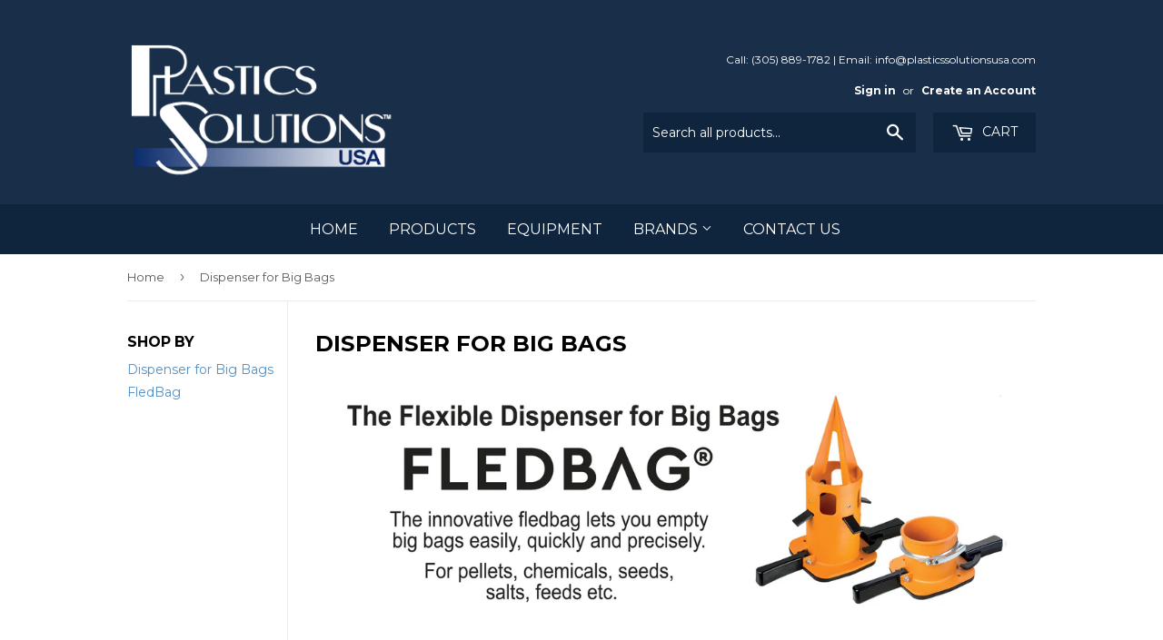

--- FILE ---
content_type: text/html; charset=utf-8
request_url: https://www.plasticssolutionsusa.com/collections/dispenser-for-big-bags
body_size: 21540
content:
<!doctype html>
<!--[if lt IE 7]><html class="no-js lt-ie9 lt-ie8 lt-ie7" lang="en"> <![endif]-->
<!--[if IE 7]><html class="no-js lt-ie9 lt-ie8" lang="en"> <![endif]-->
<!--[if IE 8]><html class="no-js lt-ie9" lang="en"> <![endif]-->
<!--[if IE 9 ]><html class="ie9 no-js"> <![endif]-->
<!--[if (gt IE 9)|!(IE)]><!--> <html class="no-touch no-js"> <!--<![endif]-->
<head>
                    <!-- ============================= SEO Expert Pro ============================= -->
    <title>Dispenser for Big Bags</title>
   
    
        <meta name="description" content="" />
    
    <meta http-equiv="cache-control" content="max-age=0" />
    <meta http-equiv="cache-control" content="no-cache" />
    <meta http-equiv="expires" content="0" />
    <meta http-equiv="expires" content="Tue, 01 Jan 2000 1:00:00 GMT" />
    <meta http-equiv="pragma" content="no-cache" />
    <script type="application/ld+json">
    {
    "@context": "http://schema.org",
    "@type": "Organization",
    "name": "Plastics Solutions USA Inc.",
    "url": "https://www.plasticssolutionsusa.com",
    "logo":"https://cdn.shopify.com/s/files/1/1653/9235/t/3/assets/1543341538_Plastics%20Solution%20USA%20Blue%20Lg.jpg?18412104775822889376",
    "address":{
             "@type": "PostalAddress",
             "streetAddress": "7752 NW 74 Ave",
             "addressLocality": "Medley",
             "addressRegion": "Florida",
             "postalCode": "33166",
             "addressCountry": "United States"
    },
    "contactPoint": {
         "@type": "ContactPoint",
         "contactType": "customer support",
         "telephone": "+1 305-889-1782"
     }
        }
    </script>
    <script type="application/ld+json">
    {
        "@context": "http://schema.org",
        "@type": "WebSite",
        "url": "https://www.plasticssolutionsusa.com",
        "potentialAction": {
            "@type": "SearchAction",
            "target": "https://www.plasticssolutionsusa.com/search?q={query}",
            "query-input": "required name=query"
            }
    }
    </script>
    
    
    <script type="application/ld+json">
        [
            {
                "@context" : "http://schema.org",
                "@type": "CollectionPage",
                "name": "Dispenser for Big Bags",
                "url": "https://www.plasticssolutionsusa.com/collections/dispenser-for-big-bags",
                  "image": "//www.plasticssolutionsusa.com/cdn/shop/collections/Fledbag.jpg?v=1591371494"
            },
            
            {
                "@context" : "http://schema.org",
                "@type" : "Product",
                "name" : "Big Bag Dispenser FLEDBAG® Original",
                "image": "https://www.plasticssolutionsusa.com/cdn/shop/products/Fledbag_Original.png?v=1556735934",
                "url" : "https://www.plasticssolutionsusa.com/products/fledbag-original",
                "offers" : {
                    "@type" : "Offer",
                    "price" : 235,
                    "priceCurrency" : "USD"
                }
            }, 
            
            {
                "@context" : "http://schema.org",
                "@type" : "Product",
                "name" : "Big Bag Dispenser FLEDBAG® Easy",
                "image": "https://www.plasticssolutionsusa.com/cdn/shop/products/Fledbag_Easy.jpg?v=1556735934",
                "url" : "https://www.plasticssolutionsusa.com/products/fledbag-easy",
                "offers" : {
                    "@type" : "Offer",
                    "price" : 235,
                    "priceCurrency" : "USD"
                }
            }, 
            
            {
                "@context" : "http://schema.org",
                "@type" : "Product",
                "name" : "Big Bag Dispenser FledBag® Profi (Original and Easy combined package)",
                "image": "https://www.plasticssolutionsusa.com/cdn/shop/products/Fledbag_Product_group_300dpi.png?v=1567246916",
                "url" : "https://www.plasticssolutionsusa.com/products/big-bag-dispenser-flegbag-profi",
                "offers" : {
                    "@type" : "Offer",
                    "price" : 425,
                    "priceCurrency" : "USD"
                }
            }, 
            
            {
                "@context" : "http://schema.org",
                "@type" : "Product",
                "name" : "FLEDBAG® Rack",
                "image": "https://www.plasticssolutionsusa.com/cdn/shop/products/RACKmitBigBag_Freisteller_2.jpg?v=1651757195",
                "url" : "https://www.plasticssolutionsusa.com/products/fledbag-rack",
                "offers" : {
                    "@type" : "Offer",
                    "price" : 1699,
                    "priceCurrency" : "USD"
                }
            }, 
            
            {
                "@context" : "http://schema.org",
                "@type" : "Product",
                "name" : "FLEDBAG® Side Rack",
                "image": "https://www.plasticssolutionsusa.com/cdn/shop/products/SIDERACKmitBigBag_Freisteller_2.jpg?v=1651757156",
                "url" : "https://www.plasticssolutionsusa.com/products/fledbag-side-rack",
                "offers" : {
                    "@type" : "Offer",
                    "price" : 1499,
                    "priceCurrency" : "USD"
                }
            }
            
        ]
    </script>
    
     


  <!-- InstantFavicon -->
  <link rel="icon" type="image/png" href="//www.plasticssolutionsusa.com/cdn/shop/t/3/assets/instantfavicon_android-chrome-192x192.png?v=137158860449058001501488472960&v=1488472958" sizes="192x192">
  <meta name="apple-mobile-web-app-capable" content="yes">
  <link rel="apple-touch-icon" sizes="114x114" href="//www.plasticssolutionsusa.com/cdn/shop/t/3/assets/instantfavicon_apple-touch-icon-114x114.png?v=124141563802570496621488472959&v=1488472958">
  <link rel="apple-touch-icon" sizes="120x120" href="//www.plasticssolutionsusa.com/cdn/shop/t/3/assets/instantfavicon_apple-touch-icon-120x120.png?v=71479612557360400071488472959&v=1488472958">
  <link rel="apple-touch-icon" sizes="144x144" href="//www.plasticssolutionsusa.com/cdn/shop/t/3/assets/instantfavicon_apple-touch-icon-144x144.png?v=147437495798999677161488472959&v=1488472958">
  <link rel="apple-touch-icon" sizes="152x152" href="//www.plasticssolutionsusa.com/cdn/shop/t/3/assets/instantfavicon_apple-touch-icon-152x152.png?v=85205503672464236141488472959&v=1488472958">
  <link rel="apple-touch-icon" sizes="180x180" href="//www.plasticssolutionsusa.com/cdn/shop/t/3/assets/instantfavicon_apple-touch-icon-180x180.png?v=178945618991846569131488472960&v=1488472958">
  <link rel="apple-touch-icon" sizes="57x57" href="//www.plasticssolutionsusa.com/cdn/shop/t/3/assets/instantfavicon_apple-touch-icon-57x57.png?v=178829219426567075581488472959&v=1488472958">
  <link rel="apple-touch-icon" sizes="60x60" href="//www.plasticssolutionsusa.com/cdn/shop/t/3/assets/instantfavicon_apple-touch-icon-60x60.png?v=88751259612837495991488472959&v=1488472958">
  <link rel="apple-touch-icon" sizes="72x72" href="//www.plasticssolutionsusa.com/cdn/shop/t/3/assets/instantfavicon_apple-touch-icon-72x72.png?v=84111448664111225871488472960&v=1488472958">
  <link rel="apple-touch-icon" sizes="76x76" href="//www.plasticssolutionsusa.com/cdn/shop/t/3/assets/instantfavicon_apple-touch-icon-76x76.png?v=117666903403967083311488472960&v=1488472958">
  <link rel="apple-touch-startup-image" media="(device-width: 414px) and (device-height: 736px) and (orientation: landscape) and (-webkit-device-pixel-ratio: 3)" href="//www.plasticssolutionsusa.com/cdn/shop/t/3/assets/instantfavicon_apple-touch-startup-image-1182x2208.png?v=175837263200169171488472960&v=1488472958">
  <link rel="apple-touch-startup-image" media="(device-width: 414px) and (device-height: 736px) and (orientation: portrait) and (-webkit-device-pixel-ratio: 3)" href="//www.plasticssolutionsusa.com/cdn/shop/t/3/assets/instantfavicon_apple-touch-startup-image-1242x2148.png?v=22784655238887901131488472960&v=1488472958">
  <link rel="apple-touch-startup-image" media="(device-width: 768px) and (device-height: 1024px) and (orientation: landscape) and (-webkit-device-pixel-ratio: 2)" href="//www.plasticssolutionsusa.com/cdn/shop/t/3/assets/instantfavicon_apple-touch-startup-image-1496x2048.png?v=167251465632558334801488472960&v=1488472958">
  <link rel="apple-touch-startup-image" media="(device-width: 768px) and (device-height: 1024px) and (orientation: portrait) and (-webkit-device-pixel-ratio: 2)" href="//www.plasticssolutionsusa.com/cdn/shop/t/3/assets/instantfavicon_apple-touch-startup-image-1536x2008.png?v=142286030026997890031488472960&v=1488472958">
  <link rel="apple-touch-startup-image" media="(device-width: 320px) and (device-height: 480px) and (-webkit-device-pixel-ratio: 1)" href="//www.plasticssolutionsusa.com/cdn/shop/t/3/assets/instantfavicon_apple-touch-startup-image-320x460.png?v=129877040949437696031488472960&v=1488472958">
  <link rel="apple-touch-startup-image" media="(device-width: 320px) and (device-height: 568px) and (-webkit-device-pixel-ratio: 2)" href="//www.plasticssolutionsusa.com/cdn/shop/t/3/assets/instantfavicon_apple-touch-startup-image-640x1096.png?v=52101327865829204041488472960&v=1488472958">
  <link rel="apple-touch-startup-image" media="(device-width: 320px) and (device-height: 480px) and (-webkit-device-pixel-ratio: 2)" href="//www.plasticssolutionsusa.com/cdn/shop/t/3/assets/instantfavicon_apple-touch-startup-image-640x920.png?v=180047499592428433061488472960&v=1488472958">
  <link rel="apple-touch-startup-image" media="(device-width: 768px) and (device-height: 1024px) and (orientation: landscape) and (-webkit-device-pixel-ratio: 1)" href="//www.plasticssolutionsusa.com/cdn/shop/t/3/assets/instantfavicon_apple-touch-startup-image-748x1024.png?v=131796804661264103151488472960&v=1488472958">
  <link rel="apple-touch-startup-image" media="(device-width: 375px) and (device-height: 667px) and (-webkit-device-pixel-ratio: 2)" href="//www.plasticssolutionsusa.com/cdn/shop/t/3/assets/instantfavicon_apple-touch-startup-image-750x1294.png?v=145848253459079269311488472960&v=1488472958">
  <link rel="apple-touch-startup-image" media="(device-width: 768px) and (device-height: 1024px) and (orientation: portrait) and (-webkit-device-pixel-ratio: 1)" href="//www.plasticssolutionsusa.com/cdn/shop/t/3/assets/instantfavicon_apple-touch-startup-image-768x1004.png?v=18934582835768778811488472960&v=1488472958">
  <meta name="msapplication-config" content="//www.plasticssolutionsusa.com/cdn/shop/t/3/assets/instantfavicon_browserconfig.xml?v=64158948328039316651726067462&v=1488472958">
  <meta name="msapplication-TileColor" content="#ffffff">
  <link rel="icon" type="image/png" href="//www.plasticssolutionsusa.com/cdn/shop/t/3/assets/instantfavicon_favicon-16x16.png?v=36004056548827755271488472961&v=1488472958" sizes="16x16">
  <link rel="icon" type="image/png" href="//www.plasticssolutionsusa.com/cdn/shop/t/3/assets/instantfavicon_favicon-194x194.png?v=175908943232503023361488472962&v=1488472958" sizes="194x194">
  <link rel="icon" type="image/png" href="//www.plasticssolutionsusa.com/cdn/shop/t/3/assets/instantfavicon_favicon-32x32.png?v=172027543330363487891488472961&v=1488472958" sizes="32x32">
  <link rel="shortcut icon" href="//www.plasticssolutionsusa.com/cdn/shop/t/3/assets/instantfavicon_favicon.ico?v=61225781305882594641488472768&v=1488472958">
  <link rel="manifest" href="//www.plasticssolutionsusa.com/cdn/shop/t/3/assets/instantfavicon_manifest.json?v=66160560113647243401726067462&v=1488472958">
  <meta name="theme-color" content="#4972ab">
  <meta name="msapplication-TileImage" content="//www.plasticssolutionsusa.com/cdn/shop/t/3/assets/instantfavicon_mstile-144x144.png?v=168620661143586348801488472961&v=1488472958">

  <script>window.wh_metafields = {};
  
 window.wh_discount_value = 1;
</script>

  <!-- Basic page needs ================================================== -->
  <meta charset="utf-8">
  <meta http-equiv="X-UA-Compatible" content="IE=edge,chrome=1">

  

  <!-- Title and description ================================================== -->
  


  

  <!-- Product meta ================================================== -->
  

  <meta property="og:type" content="website">
  <meta property="og:title" content="Dispenser for Big Bags">
  <meta property="og:url" content="https://www.plasticssolutionsusa.com/collections/dispenser-for-big-bags">
  


  
    <meta property="og:description" content="">
  

  <meta property="og:site_name" content="Plastics Solutions USA Inc.">

  


<meta name="twitter:card" content="summary">

  <meta name="twitter:site" content="@plasticssolusa">




  <!-- Helpers ================================================== -->
  <link rel="canonical" href="https://www.plasticssolutionsusa.com/collections/dispenser-for-big-bags">
  <meta name="viewport" content="width=device-width,initial-scale=1">

  <!-- CSS ================================================== -->
  <link href="//www.plasticssolutionsusa.com/cdn/shop/t/3/assets/theme.scss.css?v=83926859734625557041764858972" rel="stylesheet" type="text/css" media="all" />
  
  
  
  <link href="//fonts.googleapis.com/css?family=Montserrat:400,700" rel="stylesheet" type="text/css" media="all" />


  


  



  <!-- Header hook for plugins ================================================== -->
  <script>window.performance && window.performance.mark && window.performance.mark('shopify.content_for_header.start');</script><meta id="shopify-digital-wallet" name="shopify-digital-wallet" content="/16539235/digital_wallets/dialog">
<meta name="shopify-checkout-api-token" content="32bd6c0b5fc61e81d87cdb215bf401b2">
<link rel="alternate" type="application/atom+xml" title="Feed" href="/collections/dispenser-for-big-bags.atom" />
<link rel="alternate" type="application/json+oembed" href="https://www.plasticssolutionsusa.com/collections/dispenser-for-big-bags.oembed">
<script async="async" src="/checkouts/internal/preloads.js?locale=en-US"></script>
<link rel="preconnect" href="https://shop.app" crossorigin="anonymous">
<script async="async" src="https://shop.app/checkouts/internal/preloads.js?locale=en-US&shop_id=16539235" crossorigin="anonymous"></script>
<script id="apple-pay-shop-capabilities" type="application/json">{"shopId":16539235,"countryCode":"US","currencyCode":"USD","merchantCapabilities":["supports3DS"],"merchantId":"gid:\/\/shopify\/Shop\/16539235","merchantName":"Plastics Solutions USA Inc.","requiredBillingContactFields":["postalAddress","email","phone"],"requiredShippingContactFields":["postalAddress","email","phone"],"shippingType":"shipping","supportedNetworks":["visa","masterCard","amex","discover","elo","jcb"],"total":{"type":"pending","label":"Plastics Solutions USA Inc.","amount":"1.00"},"shopifyPaymentsEnabled":true,"supportsSubscriptions":true}</script>
<script id="shopify-features" type="application/json">{"accessToken":"32bd6c0b5fc61e81d87cdb215bf401b2","betas":["rich-media-storefront-analytics"],"domain":"www.plasticssolutionsusa.com","predictiveSearch":true,"shopId":16539235,"locale":"en"}</script>
<script>var Shopify = Shopify || {};
Shopify.shop = "plastics-solutions.myshopify.com";
Shopify.locale = "en";
Shopify.currency = {"active":"USD","rate":"1.0"};
Shopify.country = "US";
Shopify.theme = {"name":"Supply","id":163553101,"schema_name":"Supply","schema_version":"2.0.0","theme_store_id":679,"role":"main"};
Shopify.theme.handle = "null";
Shopify.theme.style = {"id":null,"handle":null};
Shopify.cdnHost = "www.plasticssolutionsusa.com/cdn";
Shopify.routes = Shopify.routes || {};
Shopify.routes.root = "/";</script>
<script type="module">!function(o){(o.Shopify=o.Shopify||{}).modules=!0}(window);</script>
<script>!function(o){function n(){var o=[];function n(){o.push(Array.prototype.slice.apply(arguments))}return n.q=o,n}var t=o.Shopify=o.Shopify||{};t.loadFeatures=n(),t.autoloadFeatures=n()}(window);</script>
<script>
  window.ShopifyPay = window.ShopifyPay || {};
  window.ShopifyPay.apiHost = "shop.app\/pay";
  window.ShopifyPay.redirectState = null;
</script>
<script id="shop-js-analytics" type="application/json">{"pageType":"collection"}</script>
<script defer="defer" async type="module" src="//www.plasticssolutionsusa.com/cdn/shopifycloud/shop-js/modules/v2/client.init-shop-cart-sync_BT-GjEfc.en.esm.js"></script>
<script defer="defer" async type="module" src="//www.plasticssolutionsusa.com/cdn/shopifycloud/shop-js/modules/v2/chunk.common_D58fp_Oc.esm.js"></script>
<script defer="defer" async type="module" src="//www.plasticssolutionsusa.com/cdn/shopifycloud/shop-js/modules/v2/chunk.modal_xMitdFEc.esm.js"></script>
<script type="module">
  await import("//www.plasticssolutionsusa.com/cdn/shopifycloud/shop-js/modules/v2/client.init-shop-cart-sync_BT-GjEfc.en.esm.js");
await import("//www.plasticssolutionsusa.com/cdn/shopifycloud/shop-js/modules/v2/chunk.common_D58fp_Oc.esm.js");
await import("//www.plasticssolutionsusa.com/cdn/shopifycloud/shop-js/modules/v2/chunk.modal_xMitdFEc.esm.js");

  window.Shopify.SignInWithShop?.initShopCartSync?.({"fedCMEnabled":true,"windoidEnabled":true});

</script>
<script>
  window.Shopify = window.Shopify || {};
  if (!window.Shopify.featureAssets) window.Shopify.featureAssets = {};
  window.Shopify.featureAssets['shop-js'] = {"shop-cart-sync":["modules/v2/client.shop-cart-sync_DZOKe7Ll.en.esm.js","modules/v2/chunk.common_D58fp_Oc.esm.js","modules/v2/chunk.modal_xMitdFEc.esm.js"],"init-fed-cm":["modules/v2/client.init-fed-cm_B6oLuCjv.en.esm.js","modules/v2/chunk.common_D58fp_Oc.esm.js","modules/v2/chunk.modal_xMitdFEc.esm.js"],"shop-cash-offers":["modules/v2/client.shop-cash-offers_D2sdYoxE.en.esm.js","modules/v2/chunk.common_D58fp_Oc.esm.js","modules/v2/chunk.modal_xMitdFEc.esm.js"],"shop-login-button":["modules/v2/client.shop-login-button_QeVjl5Y3.en.esm.js","modules/v2/chunk.common_D58fp_Oc.esm.js","modules/v2/chunk.modal_xMitdFEc.esm.js"],"pay-button":["modules/v2/client.pay-button_DXTOsIq6.en.esm.js","modules/v2/chunk.common_D58fp_Oc.esm.js","modules/v2/chunk.modal_xMitdFEc.esm.js"],"shop-button":["modules/v2/client.shop-button_DQZHx9pm.en.esm.js","modules/v2/chunk.common_D58fp_Oc.esm.js","modules/v2/chunk.modal_xMitdFEc.esm.js"],"avatar":["modules/v2/client.avatar_BTnouDA3.en.esm.js"],"init-windoid":["modules/v2/client.init-windoid_CR1B-cfM.en.esm.js","modules/v2/chunk.common_D58fp_Oc.esm.js","modules/v2/chunk.modal_xMitdFEc.esm.js"],"init-shop-for-new-customer-accounts":["modules/v2/client.init-shop-for-new-customer-accounts_C_vY_xzh.en.esm.js","modules/v2/client.shop-login-button_QeVjl5Y3.en.esm.js","modules/v2/chunk.common_D58fp_Oc.esm.js","modules/v2/chunk.modal_xMitdFEc.esm.js"],"init-shop-email-lookup-coordinator":["modules/v2/client.init-shop-email-lookup-coordinator_BI7n9ZSv.en.esm.js","modules/v2/chunk.common_D58fp_Oc.esm.js","modules/v2/chunk.modal_xMitdFEc.esm.js"],"init-shop-cart-sync":["modules/v2/client.init-shop-cart-sync_BT-GjEfc.en.esm.js","modules/v2/chunk.common_D58fp_Oc.esm.js","modules/v2/chunk.modal_xMitdFEc.esm.js"],"shop-toast-manager":["modules/v2/client.shop-toast-manager_DiYdP3xc.en.esm.js","modules/v2/chunk.common_D58fp_Oc.esm.js","modules/v2/chunk.modal_xMitdFEc.esm.js"],"init-customer-accounts":["modules/v2/client.init-customer-accounts_D9ZNqS-Q.en.esm.js","modules/v2/client.shop-login-button_QeVjl5Y3.en.esm.js","modules/v2/chunk.common_D58fp_Oc.esm.js","modules/v2/chunk.modal_xMitdFEc.esm.js"],"init-customer-accounts-sign-up":["modules/v2/client.init-customer-accounts-sign-up_iGw4briv.en.esm.js","modules/v2/client.shop-login-button_QeVjl5Y3.en.esm.js","modules/v2/chunk.common_D58fp_Oc.esm.js","modules/v2/chunk.modal_xMitdFEc.esm.js"],"shop-follow-button":["modules/v2/client.shop-follow-button_CqMgW2wH.en.esm.js","modules/v2/chunk.common_D58fp_Oc.esm.js","modules/v2/chunk.modal_xMitdFEc.esm.js"],"checkout-modal":["modules/v2/client.checkout-modal_xHeaAweL.en.esm.js","modules/v2/chunk.common_D58fp_Oc.esm.js","modules/v2/chunk.modal_xMitdFEc.esm.js"],"shop-login":["modules/v2/client.shop-login_D91U-Q7h.en.esm.js","modules/v2/chunk.common_D58fp_Oc.esm.js","modules/v2/chunk.modal_xMitdFEc.esm.js"],"lead-capture":["modules/v2/client.lead-capture_BJmE1dJe.en.esm.js","modules/v2/chunk.common_D58fp_Oc.esm.js","modules/v2/chunk.modal_xMitdFEc.esm.js"],"payment-terms":["modules/v2/client.payment-terms_Ci9AEqFq.en.esm.js","modules/v2/chunk.common_D58fp_Oc.esm.js","modules/v2/chunk.modal_xMitdFEc.esm.js"]};
</script>
<script>(function() {
  var isLoaded = false;
  function asyncLoad() {
    if (isLoaded) return;
    isLoaded = true;
    var urls = ["\/\/static.zotabox.com\/f\/0\/f08df4818a3d45ee25d19ea1242ec9ee\/widgets.js?shop=plastics-solutions.myshopify.com","https:\/\/requestquote.w3apps.co\/js\/app.js?shop=plastics-solutions.myshopify.com"];
    for (var i = 0; i < urls.length; i++) {
      var s = document.createElement('script');
      s.type = 'text/javascript';
      s.async = true;
      s.src = urls[i];
      var x = document.getElementsByTagName('script')[0];
      x.parentNode.insertBefore(s, x);
    }
  };
  if(window.attachEvent) {
    window.attachEvent('onload', asyncLoad);
  } else {
    window.addEventListener('load', asyncLoad, false);
  }
})();</script>
<script id="__st">var __st={"a":16539235,"offset":-18000,"reqid":"a8cf2ff9-ee87-4cf9-a936-d7bef215d811-1769320097","pageurl":"www.plasticssolutionsusa.com\/collections\/dispenser-for-big-bags","u":"1f53ee555547","p":"collection","rtyp":"collection","rid":31986122806};</script>
<script>window.ShopifyPaypalV4VisibilityTracking = true;</script>
<script id="captcha-bootstrap">!function(){'use strict';const t='contact',e='account',n='new_comment',o=[[t,t],['blogs',n],['comments',n],[t,'customer']],c=[[e,'customer_login'],[e,'guest_login'],[e,'recover_customer_password'],[e,'create_customer']],r=t=>t.map((([t,e])=>`form[action*='/${t}']:not([data-nocaptcha='true']) input[name='form_type'][value='${e}']`)).join(','),a=t=>()=>t?[...document.querySelectorAll(t)].map((t=>t.form)):[];function s(){const t=[...o],e=r(t);return a(e)}const i='password',u='form_key',d=['recaptcha-v3-token','g-recaptcha-response','h-captcha-response',i],f=()=>{try{return window.sessionStorage}catch{return}},m='__shopify_v',_=t=>t.elements[u];function p(t,e,n=!1){try{const o=window.sessionStorage,c=JSON.parse(o.getItem(e)),{data:r}=function(t){const{data:e,action:n}=t;return t[m]||n?{data:e,action:n}:{data:t,action:n}}(c);for(const[e,n]of Object.entries(r))t.elements[e]&&(t.elements[e].value=n);n&&o.removeItem(e)}catch(o){console.error('form repopulation failed',{error:o})}}const l='form_type',E='cptcha';function T(t){t.dataset[E]=!0}const w=window,h=w.document,L='Shopify',v='ce_forms',y='captcha';let A=!1;((t,e)=>{const n=(g='f06e6c50-85a8-45c8-87d0-21a2b65856fe',I='https://cdn.shopify.com/shopifycloud/storefront-forms-hcaptcha/ce_storefront_forms_captcha_hcaptcha.v1.5.2.iife.js',D={infoText:'Protected by hCaptcha',privacyText:'Privacy',termsText:'Terms'},(t,e,n)=>{const o=w[L][v],c=o.bindForm;if(c)return c(t,g,e,D).then(n);var r;o.q.push([[t,g,e,D],n]),r=I,A||(h.body.append(Object.assign(h.createElement('script'),{id:'captcha-provider',async:!0,src:r})),A=!0)});var g,I,D;w[L]=w[L]||{},w[L][v]=w[L][v]||{},w[L][v].q=[],w[L][y]=w[L][y]||{},w[L][y].protect=function(t,e){n(t,void 0,e),T(t)},Object.freeze(w[L][y]),function(t,e,n,w,h,L){const[v,y,A,g]=function(t,e,n){const i=e?o:[],u=t?c:[],d=[...i,...u],f=r(d),m=r(i),_=r(d.filter((([t,e])=>n.includes(e))));return[a(f),a(m),a(_),s()]}(w,h,L),I=t=>{const e=t.target;return e instanceof HTMLFormElement?e:e&&e.form},D=t=>v().includes(t);t.addEventListener('submit',(t=>{const e=I(t);if(!e)return;const n=D(e)&&!e.dataset.hcaptchaBound&&!e.dataset.recaptchaBound,o=_(e),c=g().includes(e)&&(!o||!o.value);(n||c)&&t.preventDefault(),c&&!n&&(function(t){try{if(!f())return;!function(t){const e=f();if(!e)return;const n=_(t);if(!n)return;const o=n.value;o&&e.removeItem(o)}(t);const e=Array.from(Array(32),(()=>Math.random().toString(36)[2])).join('');!function(t,e){_(t)||t.append(Object.assign(document.createElement('input'),{type:'hidden',name:u})),t.elements[u].value=e}(t,e),function(t,e){const n=f();if(!n)return;const o=[...t.querySelectorAll(`input[type='${i}']`)].map((({name:t})=>t)),c=[...d,...o],r={};for(const[a,s]of new FormData(t).entries())c.includes(a)||(r[a]=s);n.setItem(e,JSON.stringify({[m]:1,action:t.action,data:r}))}(t,e)}catch(e){console.error('failed to persist form',e)}}(e),e.submit())}));const S=(t,e)=>{t&&!t.dataset[E]&&(n(t,e.some((e=>e===t))),T(t))};for(const o of['focusin','change'])t.addEventListener(o,(t=>{const e=I(t);D(e)&&S(e,y())}));const B=e.get('form_key'),M=e.get(l),P=B&&M;t.addEventListener('DOMContentLoaded',(()=>{const t=y();if(P)for(const e of t)e.elements[l].value===M&&p(e,B);[...new Set([...A(),...v().filter((t=>'true'===t.dataset.shopifyCaptcha))])].forEach((e=>S(e,t)))}))}(h,new URLSearchParams(w.location.search),n,t,e,['guest_login'])})(!0,!0)}();</script>
<script integrity="sha256-4kQ18oKyAcykRKYeNunJcIwy7WH5gtpwJnB7kiuLZ1E=" data-source-attribution="shopify.loadfeatures" defer="defer" src="//www.plasticssolutionsusa.com/cdn/shopifycloud/storefront/assets/storefront/load_feature-a0a9edcb.js" crossorigin="anonymous"></script>
<script crossorigin="anonymous" defer="defer" src="//www.plasticssolutionsusa.com/cdn/shopifycloud/storefront/assets/shopify_pay/storefront-65b4c6d7.js?v=20250812"></script>
<script data-source-attribution="shopify.dynamic_checkout.dynamic.init">var Shopify=Shopify||{};Shopify.PaymentButton=Shopify.PaymentButton||{isStorefrontPortableWallets:!0,init:function(){window.Shopify.PaymentButton.init=function(){};var t=document.createElement("script");t.src="https://www.plasticssolutionsusa.com/cdn/shopifycloud/portable-wallets/latest/portable-wallets.en.js",t.type="module",document.head.appendChild(t)}};
</script>
<script data-source-attribution="shopify.dynamic_checkout.buyer_consent">
  function portableWalletsHideBuyerConsent(e){var t=document.getElementById("shopify-buyer-consent"),n=document.getElementById("shopify-subscription-policy-button");t&&n&&(t.classList.add("hidden"),t.setAttribute("aria-hidden","true"),n.removeEventListener("click",e))}function portableWalletsShowBuyerConsent(e){var t=document.getElementById("shopify-buyer-consent"),n=document.getElementById("shopify-subscription-policy-button");t&&n&&(t.classList.remove("hidden"),t.removeAttribute("aria-hidden"),n.addEventListener("click",e))}window.Shopify?.PaymentButton&&(window.Shopify.PaymentButton.hideBuyerConsent=portableWalletsHideBuyerConsent,window.Shopify.PaymentButton.showBuyerConsent=portableWalletsShowBuyerConsent);
</script>
<script data-source-attribution="shopify.dynamic_checkout.cart.bootstrap">document.addEventListener("DOMContentLoaded",(function(){function t(){return document.querySelector("shopify-accelerated-checkout-cart, shopify-accelerated-checkout")}if(t())Shopify.PaymentButton.init();else{new MutationObserver((function(e,n){t()&&(Shopify.PaymentButton.init(),n.disconnect())})).observe(document.body,{childList:!0,subtree:!0})}}));
</script>
<link id="shopify-accelerated-checkout-styles" rel="stylesheet" media="screen" href="https://www.plasticssolutionsusa.com/cdn/shopifycloud/portable-wallets/latest/accelerated-checkout-backwards-compat.css" crossorigin="anonymous">
<style id="shopify-accelerated-checkout-cart">
        #shopify-buyer-consent {
  margin-top: 1em;
  display: inline-block;
  width: 100%;
}

#shopify-buyer-consent.hidden {
  display: none;
}

#shopify-subscription-policy-button {
  background: none;
  border: none;
  padding: 0;
  text-decoration: underline;
  font-size: inherit;
  cursor: pointer;
}

#shopify-subscription-policy-button::before {
  box-shadow: none;
}

      </style>

<script>window.performance && window.performance.mark && window.performance.mark('shopify.content_for_header.end');</script>

  <!-- OrderLogic checkout restrictions ========================================= -->
  <script>
DEBUG_KEY = "__olDebug";

if (typeof olCreateCookie == 'undefined') {
    var olCreateCookie = function (name, value, days) {
        if (days) {
            var date = new Date();
            date.setTime(date.getTime() + (days * 24 * 60 * 60 * 1000));
            var expires = "; expires=" + date.toGMTString();
        }
        else var expires = "";
        document.cookie = name + "=" + JSON.stringify(value) + expires + "; path=/; SameSite=None; Secure";
    };
}

if (typeof olReadCookie == 'undefined') {
    var olReadCookie = function (name) {
        var nameEQ = name + "=";
        var ca = document.cookie.split(';');
        // the cookie is being created, there is a problem with the following logic matching the name
        for (var i = 0; i < ca.length; i++) {
            var c = ca[i];
            while (c.charAt(0) == ' ') c = c.substring(1, c.length);
            if (c.indexOf(nameEQ) == 0) return JSON.parse(c.substring(nameEQ.length, c.length));
        }
        return;
    };
}

if (typeof getOlCacheBuster == 'undefined') {
    var getOlCacheBuster = function() {
        if ( typeof getOlCacheBuster.olCacheBuster == 'undefined') {
            scriptsArray = Array.prototype.slice.call(document.getElementsByTagName("script"));
            scriptsArray = scriptsArray.concat(Array.prototype.slice.call(document.getElementsByTagName("noscript")));
            for (var i=0; i<scriptsArray.length; i++) {
                cacheBusterArray = scriptsArray[i].innerHTML.match(/orderlogicapp.com\\\/embedded_js\\\/production_base.js\?(\d+)/);
                if (cacheBusterArray == null) {
                    cacheBusterString = scriptsArray[i].getAttribute('src');
                    if (cacheBusterString != null) {
                        cacheBusterArray = cacheBusterString.match(/orderlogicapp.com\/embedded_js\/production_base.js\?(\d+)/);
                    }
                }
                if (cacheBusterArray != null) {
                    getOlCacheBuster.olCacheBuster = cacheBusterArray[1];
                    break;
                }
            }
        }
        return getOlCacheBuster.olCacheBuster;
    }
}

if (typeof ol_hostname == 'undefined') {
    var ol_hostname = 'www.orderlogicapp.com';
    var ol_debug = olReadCookie(DEBUG_KEY);
    if (window.location.search.replace("?", "").substring(0, 7) == 'olDebug') {
        ol_debug = window.location.search.replace("?olDebug=", "");
        if (ol_debug == 'false') ol_debug = false;
        olCreateCookie(DEBUG_KEY, ol_debug, null);
    }
}

var ol_cachebuster = getOlCacheBuster();
if (( typeof ol_cachebuster != 'undefined') || (ol_debug)) {
    if (typeof ol_script == 'undefined') {
        var ol_script = document.createElement('script');
        ol_script.type = 'text/javascript';
        ol_script.async = true;
        ol_script.src = "https://" + (ol_debug ? 'dev.orderlogicapp.com' : ol_hostname) + "/embedded_js/store.js?" + ol_cachebuster;
        document.head.appendChild(ol_script);
    }
}



olProductData = { 
}


</script>


  

<!--[if lt IE 9]>
<script src="//cdnjs.cloudflare.com/ajax/libs/html5shiv/3.7.2/html5shiv.min.js" type="text/javascript"></script>
<script src="//www.plasticssolutionsusa.com/cdn/shop/t/3/assets/respond.min.js?v=1634" type="text/javascript"></script>
<link href="//www.plasticssolutionsusa.com/cdn/shop/t/3/assets/respond-proxy.html" id="respond-proxy" rel="respond-proxy" />
<link href="//www.plasticssolutionsusa.com/search?q=aa41e62eb2345776a7353b7c2021a97e" id="respond-redirect" rel="respond-redirect" />
<script src="//www.plasticssolutionsusa.com/search?q=aa41e62eb2345776a7353b7c2021a97e" type="text/javascript"></script>
<![endif]-->
<!--[if (lte IE 9) ]><script src="//www.plasticssolutionsusa.com/cdn/shop/t/3/assets/match-media.min.js?v=1634" type="text/javascript"></script><![endif]-->


  
  

  <script src="//ajax.googleapis.com/ajax/libs/jquery/1.11.0/jquery.min.js" type="text/javascript"></script>


  <!--[if (gt IE 9)|!(IE)]><!--><script src="//www.plasticssolutionsusa.com/cdn/shop/t/3/assets/vendor.js?v=77006336269012142731481557180" defer="defer"></script><!--<![endif]-->
  <!--[if lte IE 9]><script src="//www.plasticssolutionsusa.com/cdn/shop/t/3/assets/vendor.js?v=77006336269012142731481557180"></script><![endif]-->

  <!--[if (gt IE 9)|!(IE)]><!--><script src="//www.plasticssolutionsusa.com/cdn/shop/t/3/assets/theme.js?v=104975303301229050931726067462" defer="defer"></script><!--<![endif]-->
  <!--[if lte IE 9]><script src="//www.plasticssolutionsusa.com/cdn/shop/t/3/assets/theme.js?v=104975303301229050931726067462"></script><![endif]-->


	<link href="//www.plasticssolutionsusa.com/cdn/shop/t/3/assets/globorequestforquote.css?v=181801138661653959811565796206" rel="stylesheet" type="text/css" media="all" /><script src="//www.plasticssolutionsusa.com/cdn/shop/t/3/assets/globorequestforquote_params.js?v=154078314706853775661565796205" type="text/javascript"></script><script type="text/javascript">var GRFQConfigs = GRFQConfigs || {};GRFQConfigs.customer = {'id': '','email': '','name': ''};GRFQConfigs.product = null;</script><script type="text/javascript" src="//www.plasticssolutionsusa.com/cdn/shop/t/3/assets/globorequestforquote.js?v=178136445137179804871565796207" defer="defer"></script>
  

  

   
  
  
<meta property="og:image" content="https://cdn.shopify.com/s/files/1/1653/9235/collections/Fledbag.jpg?v=1591371494" />
<meta property="og:image:secure_url" content="https://cdn.shopify.com/s/files/1/1653/9235/collections/Fledbag.jpg?v=1591371494" />
<meta property="og:image:width" content="800" />
<meta property="og:image:height" content="800" />
<meta property="og:image:alt" content="Dispenser for Big Bags" />
<link href="https://monorail-edge.shopifysvc.com" rel="dns-prefetch">
<script>(function(){if ("sendBeacon" in navigator && "performance" in window) {try {var session_token_from_headers = performance.getEntriesByType('navigation')[0].serverTiming.find(x => x.name == '_s').description;} catch {var session_token_from_headers = undefined;}var session_cookie_matches = document.cookie.match(/_shopify_s=([^;]*)/);var session_token_from_cookie = session_cookie_matches && session_cookie_matches.length === 2 ? session_cookie_matches[1] : "";var session_token = session_token_from_headers || session_token_from_cookie || "";function handle_abandonment_event(e) {var entries = performance.getEntries().filter(function(entry) {return /monorail-edge.shopifysvc.com/.test(entry.name);});if (!window.abandonment_tracked && entries.length === 0) {window.abandonment_tracked = true;var currentMs = Date.now();var navigation_start = performance.timing.navigationStart;var payload = {shop_id: 16539235,url: window.location.href,navigation_start,duration: currentMs - navigation_start,session_token,page_type: "collection"};window.navigator.sendBeacon("https://monorail-edge.shopifysvc.com/v1/produce", JSON.stringify({schema_id: "online_store_buyer_site_abandonment/1.1",payload: payload,metadata: {event_created_at_ms: currentMs,event_sent_at_ms: currentMs}}));}}window.addEventListener('pagehide', handle_abandonment_event);}}());</script>
<script id="web-pixels-manager-setup">(function e(e,d,r,n,o){if(void 0===o&&(o={}),!Boolean(null===(a=null===(i=window.Shopify)||void 0===i?void 0:i.analytics)||void 0===a?void 0:a.replayQueue)){var i,a;window.Shopify=window.Shopify||{};var t=window.Shopify;t.analytics=t.analytics||{};var s=t.analytics;s.replayQueue=[],s.publish=function(e,d,r){return s.replayQueue.push([e,d,r]),!0};try{self.performance.mark("wpm:start")}catch(e){}var l=function(){var e={modern:/Edge?\/(1{2}[4-9]|1[2-9]\d|[2-9]\d{2}|\d{4,})\.\d+(\.\d+|)|Firefox\/(1{2}[4-9]|1[2-9]\d|[2-9]\d{2}|\d{4,})\.\d+(\.\d+|)|Chrom(ium|e)\/(9{2}|\d{3,})\.\d+(\.\d+|)|(Maci|X1{2}).+ Version\/(15\.\d+|(1[6-9]|[2-9]\d|\d{3,})\.\d+)([,.]\d+|)( \(\w+\)|)( Mobile\/\w+|) Safari\/|Chrome.+OPR\/(9{2}|\d{3,})\.\d+\.\d+|(CPU[ +]OS|iPhone[ +]OS|CPU[ +]iPhone|CPU IPhone OS|CPU iPad OS)[ +]+(15[._]\d+|(1[6-9]|[2-9]\d|\d{3,})[._]\d+)([._]\d+|)|Android:?[ /-](13[3-9]|1[4-9]\d|[2-9]\d{2}|\d{4,})(\.\d+|)(\.\d+|)|Android.+Firefox\/(13[5-9]|1[4-9]\d|[2-9]\d{2}|\d{4,})\.\d+(\.\d+|)|Android.+Chrom(ium|e)\/(13[3-9]|1[4-9]\d|[2-9]\d{2}|\d{4,})\.\d+(\.\d+|)|SamsungBrowser\/([2-9]\d|\d{3,})\.\d+/,legacy:/Edge?\/(1[6-9]|[2-9]\d|\d{3,})\.\d+(\.\d+|)|Firefox\/(5[4-9]|[6-9]\d|\d{3,})\.\d+(\.\d+|)|Chrom(ium|e)\/(5[1-9]|[6-9]\d|\d{3,})\.\d+(\.\d+|)([\d.]+$|.*Safari\/(?![\d.]+ Edge\/[\d.]+$))|(Maci|X1{2}).+ Version\/(10\.\d+|(1[1-9]|[2-9]\d|\d{3,})\.\d+)([,.]\d+|)( \(\w+\)|)( Mobile\/\w+|) Safari\/|Chrome.+OPR\/(3[89]|[4-9]\d|\d{3,})\.\d+\.\d+|(CPU[ +]OS|iPhone[ +]OS|CPU[ +]iPhone|CPU IPhone OS|CPU iPad OS)[ +]+(10[._]\d+|(1[1-9]|[2-9]\d|\d{3,})[._]\d+)([._]\d+|)|Android:?[ /-](13[3-9]|1[4-9]\d|[2-9]\d{2}|\d{4,})(\.\d+|)(\.\d+|)|Mobile Safari.+OPR\/([89]\d|\d{3,})\.\d+\.\d+|Android.+Firefox\/(13[5-9]|1[4-9]\d|[2-9]\d{2}|\d{4,})\.\d+(\.\d+|)|Android.+Chrom(ium|e)\/(13[3-9]|1[4-9]\d|[2-9]\d{2}|\d{4,})\.\d+(\.\d+|)|Android.+(UC? ?Browser|UCWEB|U3)[ /]?(15\.([5-9]|\d{2,})|(1[6-9]|[2-9]\d|\d{3,})\.\d+)\.\d+|SamsungBrowser\/(5\.\d+|([6-9]|\d{2,})\.\d+)|Android.+MQ{2}Browser\/(14(\.(9|\d{2,})|)|(1[5-9]|[2-9]\d|\d{3,})(\.\d+|))(\.\d+|)|K[Aa][Ii]OS\/(3\.\d+|([4-9]|\d{2,})\.\d+)(\.\d+|)/},d=e.modern,r=e.legacy,n=navigator.userAgent;return n.match(d)?"modern":n.match(r)?"legacy":"unknown"}(),u="modern"===l?"modern":"legacy",c=(null!=n?n:{modern:"",legacy:""})[u],f=function(e){return[e.baseUrl,"/wpm","/b",e.hashVersion,"modern"===e.buildTarget?"m":"l",".js"].join("")}({baseUrl:d,hashVersion:r,buildTarget:u}),m=function(e){var d=e.version,r=e.bundleTarget,n=e.surface,o=e.pageUrl,i=e.monorailEndpoint;return{emit:function(e){var a=e.status,t=e.errorMsg,s=(new Date).getTime(),l=JSON.stringify({metadata:{event_sent_at_ms:s},events:[{schema_id:"web_pixels_manager_load/3.1",payload:{version:d,bundle_target:r,page_url:o,status:a,surface:n,error_msg:t},metadata:{event_created_at_ms:s}}]});if(!i)return console&&console.warn&&console.warn("[Web Pixels Manager] No Monorail endpoint provided, skipping logging."),!1;try{return self.navigator.sendBeacon.bind(self.navigator)(i,l)}catch(e){}var u=new XMLHttpRequest;try{return u.open("POST",i,!0),u.setRequestHeader("Content-Type","text/plain"),u.send(l),!0}catch(e){return console&&console.warn&&console.warn("[Web Pixels Manager] Got an unhandled error while logging to Monorail."),!1}}}}({version:r,bundleTarget:l,surface:e.surface,pageUrl:self.location.href,monorailEndpoint:e.monorailEndpoint});try{o.browserTarget=l,function(e){var d=e.src,r=e.async,n=void 0===r||r,o=e.onload,i=e.onerror,a=e.sri,t=e.scriptDataAttributes,s=void 0===t?{}:t,l=document.createElement("script"),u=document.querySelector("head"),c=document.querySelector("body");if(l.async=n,l.src=d,a&&(l.integrity=a,l.crossOrigin="anonymous"),s)for(var f in s)if(Object.prototype.hasOwnProperty.call(s,f))try{l.dataset[f]=s[f]}catch(e){}if(o&&l.addEventListener("load",o),i&&l.addEventListener("error",i),u)u.appendChild(l);else{if(!c)throw new Error("Did not find a head or body element to append the script");c.appendChild(l)}}({src:f,async:!0,onload:function(){if(!function(){var e,d;return Boolean(null===(d=null===(e=window.Shopify)||void 0===e?void 0:e.analytics)||void 0===d?void 0:d.initialized)}()){var d=window.webPixelsManager.init(e)||void 0;if(d){var r=window.Shopify.analytics;r.replayQueue.forEach((function(e){var r=e[0],n=e[1],o=e[2];d.publishCustomEvent(r,n,o)})),r.replayQueue=[],r.publish=d.publishCustomEvent,r.visitor=d.visitor,r.initialized=!0}}},onerror:function(){return m.emit({status:"failed",errorMsg:"".concat(f," has failed to load")})},sri:function(e){var d=/^sha384-[A-Za-z0-9+/=]+$/;return"string"==typeof e&&d.test(e)}(c)?c:"",scriptDataAttributes:o}),m.emit({status:"loading"})}catch(e){m.emit({status:"failed",errorMsg:(null==e?void 0:e.message)||"Unknown error"})}}})({shopId: 16539235,storefrontBaseUrl: "https://www.plasticssolutionsusa.com",extensionsBaseUrl: "https://extensions.shopifycdn.com/cdn/shopifycloud/web-pixels-manager",monorailEndpoint: "https://monorail-edge.shopifysvc.com/unstable/produce_batch",surface: "storefront-renderer",enabledBetaFlags: ["2dca8a86"],webPixelsConfigList: [{"id":"67698848","eventPayloadVersion":"v1","runtimeContext":"LAX","scriptVersion":"1","type":"CUSTOM","privacyPurposes":["MARKETING"],"name":"Meta pixel (migrated)"},{"id":"shopify-app-pixel","configuration":"{}","eventPayloadVersion":"v1","runtimeContext":"STRICT","scriptVersion":"0450","apiClientId":"shopify-pixel","type":"APP","privacyPurposes":["ANALYTICS","MARKETING"]},{"id":"shopify-custom-pixel","eventPayloadVersion":"v1","runtimeContext":"LAX","scriptVersion":"0450","apiClientId":"shopify-pixel","type":"CUSTOM","privacyPurposes":["ANALYTICS","MARKETING"]}],isMerchantRequest: false,initData: {"shop":{"name":"Plastics Solutions USA Inc.","paymentSettings":{"currencyCode":"USD"},"myshopifyDomain":"plastics-solutions.myshopify.com","countryCode":"US","storefrontUrl":"https:\/\/www.plasticssolutionsusa.com"},"customer":null,"cart":null,"checkout":null,"productVariants":[],"purchasingCompany":null},},"https://www.plasticssolutionsusa.com/cdn","fcfee988w5aeb613cpc8e4bc33m6693e112",{"modern":"","legacy":""},{"shopId":"16539235","storefrontBaseUrl":"https:\/\/www.plasticssolutionsusa.com","extensionBaseUrl":"https:\/\/extensions.shopifycdn.com\/cdn\/shopifycloud\/web-pixels-manager","surface":"storefront-renderer","enabledBetaFlags":"[\"2dca8a86\"]","isMerchantRequest":"false","hashVersion":"fcfee988w5aeb613cpc8e4bc33m6693e112","publish":"custom","events":"[[\"page_viewed\",{}],[\"collection_viewed\",{\"collection\":{\"id\":\"31986122806\",\"title\":\"Dispenser for Big Bags\",\"productVariants\":[{\"price\":{\"amount\":235.0,\"currencyCode\":\"USD\"},\"product\":{\"title\":\"Big Bag Dispenser FLEDBAG® Original\",\"vendor\":\"FledBag\",\"id\":\"740853284918\",\"untranslatedTitle\":\"Big Bag Dispenser FLEDBAG® Original\",\"url\":\"\/products\/fledbag-original\",\"type\":\"Dispenser for Big Bags\"},\"id\":\"8923283292214\",\"image\":{\"src\":\"\/\/www.plasticssolutionsusa.com\/cdn\/shop\/products\/Fledbag_Original.png?v=1556735934\"},\"sku\":\"PS-FBO\",\"title\":\"Default Title\",\"untranslatedTitle\":\"Default Title\"},{\"price\":{\"amount\":235.0,\"currencyCode\":\"USD\"},\"product\":{\"title\":\"Big Bag Dispenser FLEDBAG® Easy\",\"vendor\":\"FledBag\",\"id\":\"740853514294\",\"untranslatedTitle\":\"Big Bag Dispenser FLEDBAG® Easy\",\"url\":\"\/products\/fledbag-easy\",\"type\":\"Dispenser for Big Bags\"},\"id\":\"8923297447990\",\"image\":{\"src\":\"\/\/www.plasticssolutionsusa.com\/cdn\/shop\/products\/Fledbag_Easy.jpg?v=1556735934\"},\"sku\":\"PS-FBE\",\"title\":\"Default Title\",\"untranslatedTitle\":\"Default Title\"},{\"price\":{\"amount\":425.0,\"currencyCode\":\"USD\"},\"product\":{\"title\":\"Big Bag Dispenser FledBag® Profi (Original and Easy combined package)\",\"vendor\":\"FledBag\",\"id\":\"742338068534\",\"untranslatedTitle\":\"Big Bag Dispenser FledBag® Profi (Original and Easy combined package)\",\"url\":\"\/products\/big-bag-dispenser-flegbag-profi\",\"type\":\"Dispenser for Big Bags\"},\"id\":\"8968339652662\",\"image\":{\"src\":\"\/\/www.plasticssolutionsusa.com\/cdn\/shop\/products\/Fledbag_Product_group_300dpi.png?v=1567246916\"},\"sku\":\"PS-FBOE\",\"title\":\"Default Title\",\"untranslatedTitle\":\"Default Title\"},{\"price\":{\"amount\":1699.0,\"currencyCode\":\"USD\"},\"product\":{\"title\":\"FLEDBAG® Rack\",\"vendor\":\"FledBag\",\"id\":\"4499115475082\",\"untranslatedTitle\":\"FLEDBAG® Rack\",\"url\":\"\/products\/fledbag-rack\",\"type\":\"Dispenser for Big Bags\"},\"id\":\"31918703444106\",\"image\":{\"src\":\"\/\/www.plasticssolutionsusa.com\/cdn\/shop\/products\/RACKmitBigBag_Freisteller_2.jpg?v=1651757195\"},\"sku\":\"PS-FBR\",\"title\":\"Default Title\",\"untranslatedTitle\":\"Default Title\"},{\"price\":{\"amount\":1499.0,\"currencyCode\":\"USD\"},\"product\":{\"title\":\"FLEDBAG® Side Rack\",\"vendor\":\"FledBag\",\"id\":\"7171649044640\",\"untranslatedTitle\":\"FLEDBAG® Side Rack\",\"url\":\"\/products\/fledbag-side-rack\",\"type\":\"Dispenser for Big Bags\"},\"id\":\"41455923495072\",\"image\":{\"src\":\"\/\/www.plasticssolutionsusa.com\/cdn\/shop\/products\/SIDERACKmitBigBag_Freisteller_2.jpg?v=1651757156\"},\"sku\":\"PS-FSR\",\"title\":\"Default Title\",\"untranslatedTitle\":\"Default Title\"}]}}]]"});</script><script>
  window.ShopifyAnalytics = window.ShopifyAnalytics || {};
  window.ShopifyAnalytics.meta = window.ShopifyAnalytics.meta || {};
  window.ShopifyAnalytics.meta.currency = 'USD';
  var meta = {"products":[{"id":740853284918,"gid":"gid:\/\/shopify\/Product\/740853284918","vendor":"FledBag","type":"Dispenser for Big Bags","handle":"fledbag-original","variants":[{"id":8923283292214,"price":23500,"name":"Big Bag Dispenser FLEDBAG® Original","public_title":null,"sku":"PS-FBO"}],"remote":false},{"id":740853514294,"gid":"gid:\/\/shopify\/Product\/740853514294","vendor":"FledBag","type":"Dispenser for Big Bags","handle":"fledbag-easy","variants":[{"id":8923297447990,"price":23500,"name":"Big Bag Dispenser FLEDBAG® Easy","public_title":null,"sku":"PS-FBE"}],"remote":false},{"id":742338068534,"gid":"gid:\/\/shopify\/Product\/742338068534","vendor":"FledBag","type":"Dispenser for Big Bags","handle":"big-bag-dispenser-flegbag-profi","variants":[{"id":8968339652662,"price":42500,"name":"Big Bag Dispenser FledBag® Profi (Original and Easy combined package)","public_title":null,"sku":"PS-FBOE"}],"remote":false},{"id":4499115475082,"gid":"gid:\/\/shopify\/Product\/4499115475082","vendor":"FledBag","type":"Dispenser for Big Bags","handle":"fledbag-rack","variants":[{"id":31918703444106,"price":169900,"name":"FLEDBAG® Rack","public_title":null,"sku":"PS-FBR"}],"remote":false},{"id":7171649044640,"gid":"gid:\/\/shopify\/Product\/7171649044640","vendor":"FledBag","type":"Dispenser for Big Bags","handle":"fledbag-side-rack","variants":[{"id":41455923495072,"price":149900,"name":"FLEDBAG® Side Rack","public_title":null,"sku":"PS-FSR"}],"remote":false}],"page":{"pageType":"collection","resourceType":"collection","resourceId":31986122806,"requestId":"a8cf2ff9-ee87-4cf9-a936-d7bef215d811-1769320097"}};
  for (var attr in meta) {
    window.ShopifyAnalytics.meta[attr] = meta[attr];
  }
</script>
<script class="analytics">
  (function () {
    var customDocumentWrite = function(content) {
      var jquery = null;

      if (window.jQuery) {
        jquery = window.jQuery;
      } else if (window.Checkout && window.Checkout.$) {
        jquery = window.Checkout.$;
      }

      if (jquery) {
        jquery('body').append(content);
      }
    };

    var hasLoggedConversion = function(token) {
      if (token) {
        return document.cookie.indexOf('loggedConversion=' + token) !== -1;
      }
      return false;
    }

    var setCookieIfConversion = function(token) {
      if (token) {
        var twoMonthsFromNow = new Date(Date.now());
        twoMonthsFromNow.setMonth(twoMonthsFromNow.getMonth() + 2);

        document.cookie = 'loggedConversion=' + token + '; expires=' + twoMonthsFromNow;
      }
    }

    var trekkie = window.ShopifyAnalytics.lib = window.trekkie = window.trekkie || [];
    if (trekkie.integrations) {
      return;
    }
    trekkie.methods = [
      'identify',
      'page',
      'ready',
      'track',
      'trackForm',
      'trackLink'
    ];
    trekkie.factory = function(method) {
      return function() {
        var args = Array.prototype.slice.call(arguments);
        args.unshift(method);
        trekkie.push(args);
        return trekkie;
      };
    };
    for (var i = 0; i < trekkie.methods.length; i++) {
      var key = trekkie.methods[i];
      trekkie[key] = trekkie.factory(key);
    }
    trekkie.load = function(config) {
      trekkie.config = config || {};
      trekkie.config.initialDocumentCookie = document.cookie;
      var first = document.getElementsByTagName('script')[0];
      var script = document.createElement('script');
      script.type = 'text/javascript';
      script.onerror = function(e) {
        var scriptFallback = document.createElement('script');
        scriptFallback.type = 'text/javascript';
        scriptFallback.onerror = function(error) {
                var Monorail = {
      produce: function produce(monorailDomain, schemaId, payload) {
        var currentMs = new Date().getTime();
        var event = {
          schema_id: schemaId,
          payload: payload,
          metadata: {
            event_created_at_ms: currentMs,
            event_sent_at_ms: currentMs
          }
        };
        return Monorail.sendRequest("https://" + monorailDomain + "/v1/produce", JSON.stringify(event));
      },
      sendRequest: function sendRequest(endpointUrl, payload) {
        // Try the sendBeacon API
        if (window && window.navigator && typeof window.navigator.sendBeacon === 'function' && typeof window.Blob === 'function' && !Monorail.isIos12()) {
          var blobData = new window.Blob([payload], {
            type: 'text/plain'
          });

          if (window.navigator.sendBeacon(endpointUrl, blobData)) {
            return true;
          } // sendBeacon was not successful

        } // XHR beacon

        var xhr = new XMLHttpRequest();

        try {
          xhr.open('POST', endpointUrl);
          xhr.setRequestHeader('Content-Type', 'text/plain');
          xhr.send(payload);
        } catch (e) {
          console.log(e);
        }

        return false;
      },
      isIos12: function isIos12() {
        return window.navigator.userAgent.lastIndexOf('iPhone; CPU iPhone OS 12_') !== -1 || window.navigator.userAgent.lastIndexOf('iPad; CPU OS 12_') !== -1;
      }
    };
    Monorail.produce('monorail-edge.shopifysvc.com',
      'trekkie_storefront_load_errors/1.1',
      {shop_id: 16539235,
      theme_id: 163553101,
      app_name: "storefront",
      context_url: window.location.href,
      source_url: "//www.plasticssolutionsusa.com/cdn/s/trekkie.storefront.8d95595f799fbf7e1d32231b9a28fd43b70c67d3.min.js"});

        };
        scriptFallback.async = true;
        scriptFallback.src = '//www.plasticssolutionsusa.com/cdn/s/trekkie.storefront.8d95595f799fbf7e1d32231b9a28fd43b70c67d3.min.js';
        first.parentNode.insertBefore(scriptFallback, first);
      };
      script.async = true;
      script.src = '//www.plasticssolutionsusa.com/cdn/s/trekkie.storefront.8d95595f799fbf7e1d32231b9a28fd43b70c67d3.min.js';
      first.parentNode.insertBefore(script, first);
    };
    trekkie.load(
      {"Trekkie":{"appName":"storefront","development":false,"defaultAttributes":{"shopId":16539235,"isMerchantRequest":null,"themeId":163553101,"themeCityHash":"12094979078806233722","contentLanguage":"en","currency":"USD","eventMetadataId":"a4ccf796-b8ce-4ff9-b08a-a3092a5778d3"},"isServerSideCookieWritingEnabled":true,"monorailRegion":"shop_domain","enabledBetaFlags":["65f19447"]},"Session Attribution":{},"S2S":{"facebookCapiEnabled":false,"source":"trekkie-storefront-renderer","apiClientId":580111}}
    );

    var loaded = false;
    trekkie.ready(function() {
      if (loaded) return;
      loaded = true;

      window.ShopifyAnalytics.lib = window.trekkie;

      var originalDocumentWrite = document.write;
      document.write = customDocumentWrite;
      try { window.ShopifyAnalytics.merchantGoogleAnalytics.call(this); } catch(error) {};
      document.write = originalDocumentWrite;

      window.ShopifyAnalytics.lib.page(null,{"pageType":"collection","resourceType":"collection","resourceId":31986122806,"requestId":"a8cf2ff9-ee87-4cf9-a936-d7bef215d811-1769320097","shopifyEmitted":true});

      var match = window.location.pathname.match(/checkouts\/(.+)\/(thank_you|post_purchase)/)
      var token = match? match[1]: undefined;
      if (!hasLoggedConversion(token)) {
        setCookieIfConversion(token);
        window.ShopifyAnalytics.lib.track("Viewed Product Category",{"currency":"USD","category":"Collection: dispenser-for-big-bags","collectionName":"dispenser-for-big-bags","collectionId":31986122806,"nonInteraction":true},undefined,undefined,{"shopifyEmitted":true});
      }
    });


        var eventsListenerScript = document.createElement('script');
        eventsListenerScript.async = true;
        eventsListenerScript.src = "//www.plasticssolutionsusa.com/cdn/shopifycloud/storefront/assets/shop_events_listener-3da45d37.js";
        document.getElementsByTagName('head')[0].appendChild(eventsListenerScript);

})();</script>
  <script>
  if (!window.ga || (window.ga && typeof window.ga !== 'function')) {
    window.ga = function ga() {
      (window.ga.q = window.ga.q || []).push(arguments);
      if (window.Shopify && window.Shopify.analytics && typeof window.Shopify.analytics.publish === 'function') {
        window.Shopify.analytics.publish("ga_stub_called", {}, {sendTo: "google_osp_migration"});
      }
      console.error("Shopify's Google Analytics stub called with:", Array.from(arguments), "\nSee https://help.shopify.com/manual/promoting-marketing/pixels/pixel-migration#google for more information.");
    };
    if (window.Shopify && window.Shopify.analytics && typeof window.Shopify.analytics.publish === 'function') {
      window.Shopify.analytics.publish("ga_stub_initialized", {}, {sendTo: "google_osp_migration"});
    }
  }
</script>
<script
  defer
  src="https://www.plasticssolutionsusa.com/cdn/shopifycloud/perf-kit/shopify-perf-kit-3.0.4.min.js"
  data-application="storefront-renderer"
  data-shop-id="16539235"
  data-render-region="gcp-us-central1"
  data-page-type="collection"
  data-theme-instance-id="163553101"
  data-theme-name="Supply"
  data-theme-version="2.0.0"
  data-monorail-region="shop_domain"
  data-resource-timing-sampling-rate="10"
  data-shs="true"
  data-shs-beacon="true"
  data-shs-export-with-fetch="true"
  data-shs-logs-sample-rate="1"
  data-shs-beacon-endpoint="https://www.plasticssolutionsusa.com/api/collect"
></script>
</head>

<body id="dispenser-for-big-bags" class="template-collection" >

  <!-- Google Tag Manager (noscript) -->
<noscript><iframe src="https://www.googletagmanager.com/ns.html?id=GTM-PVKFWGR"
height="0" width="0" style="display:none;visibility:hidden"></iframe></noscript>
<!-- End Google Tag Manager (noscript) -->
  
  <div id="shopify-section-header" class="shopify-section header-section"><header class="site-header" role="banner">
  <div class="wrapper">

    <div class="grid--full">
      <div class="grid-item large--one-half">
        
          <div class="h1 header-logo" itemscope itemtype="http://schema.org/Organization">
        
          
          
            <a href="/" itemprop="url">
              <img src="//www.plasticssolutionsusa.com/cdn/shop/files/Plastics_Solution_USA_WHITE_webtest-01-3_980739fa-5607-46bc-a53f-918b075e4472_600x.png?v=1613154605"
                   srcset="//www.plasticssolutionsusa.com/cdn/shop/files/Plastics_Solution_USA_WHITE_webtest-01-3_980739fa-5607-46bc-a53f-918b075e4472_600x.png?v=1613154605 1x, //www.plasticssolutionsusa.com/cdn/shop/files/Plastics_Solution_USA_WHITE_webtest-01-3_980739fa-5607-46bc-a53f-918b075e4472_600x@2x.png?v=1613154605 2x"
                   alt="Plastics Solutions USA Inc."
                   itemprop="logo">
            </a>
          
        
          </div>
        
      </div>

      <div class="grid-item large--one-half text-center large--text-right">
        
          <div class="site-header--text-links">
            
              <div class="rte">
                <p>Call: (305) 889-1782 | Email: info@plasticssolutionsusa.com</p>
            </div>
            

            
              <span class="site-header--meta-links medium-down--hide">
                
                  <a href="/account/login" id="customer_login_link">Sign in</a>
                  <span class="site-header--spacer">or</span>
                  <a href="/account/register" id="customer_register_link">Create an Account</a>
                
              </span>
            
          </div>

          <br class="medium-down--hide">
        

        <form action="/search" method="get" class="search-bar" role="search">
  <input type="hidden" name="type" value="product">

  <input type="search" name="q" value="" placeholder="Search all products..." aria-label="Search all products...">
  <button type="submit" class="search-bar--submit icon-fallback-text">
    <span class="icon icon-search" aria-hidden="true"></span>
    <span class="fallback-text">Search</span>
  </button>
</form>


        <a href="/cart" class="header-cart-btn cart-toggle">
          <span class="icon icon-cart"></span>
          Cart <span class="cart-count cart-badge--desktop hidden-count">0</span>
        </a>
      </div>
    </div>

  </div>
</header>

<nav class="nav-bar" role="navigation">
  <div class="wrapper">
    <form action="/search" method="get" class="search-bar" role="search">
  <input type="hidden" name="type" value="product">

  <input type="search" name="q" value="" placeholder="Search all products..." aria-label="Search all products...">
  <button type="submit" class="search-bar--submit icon-fallback-text">
    <span class="icon icon-search" aria-hidden="true"></span>
    <span class="fallback-text">Search</span>
  </button>
</form>

    <ul class="site-nav" id="accessibleNav">
  
  
    
    
      <li >
        <a href="/">Home</a>
      </li>
    
  
    
    
      <li >
        <a href="/pages/products">Products</a>
      </li>
    
  
    
    
      <li >
        <a href="/pages/equipment">Equipment</a>
      </li>
    
  
    
    
      <li class="site-nav--has-dropdown" aria-haspopup="true">
        <a href="/">
          Brands
          <span class="icon-fallback-text">
            <span class="icon icon-arrow-down" aria-hidden="true"></span>
          </span>
        </a>
        <ul class="site-nav--dropdown">
          
            <li ><a href="/collections/plastics-solutions-products">Plastics Solutions USA</a></li>
          
            <li ><a href="/pages/c-sert">C-Sert</a></li>
          
            <li ><a href="/collections/fledbag">FledBag</a></li>
          
            <li ><a href="/collections/icesonic">IceSonic</a></li>
          
            <li ><a href="/collections/bunting-magnetics-co">Bunting Magnetics</a></li>
          
            <li ><a href="/collections/gt-cranes">GT Cranes</a></li>
          
            <li ><a href="/collections/moditec">Moditec</a></li>
          
            <li ><a href="/collections/mouldpro">Mouldpro</a></li>
          
            <li ><a href="/collections/rack-storage-u-k">Rack-Storage Limited</a></li>
          
            <li ><a href="/collections/crizaf">Crizaf</a></li>
          
            <li ><a href="/collections/slide-products">Slide</a></li>
          
            <li ><a href="/collections/powertech-components">Powertech Components</a></li>
          
            <li ><a href="/collections/zeiger">Zeiger</a></li>
          
        </ul>
      </li>
    
  
    
    
      <li >
        <a href="/pages/contact-us">Contact Us</a>
      </li>
    
  

  
    
      <li class="customer-navlink large--hide"><a href="/account/login" id="customer_login_link">Sign in</a></li>
      <li class="customer-navlink large--hide"><a href="/account/register" id="customer_register_link">Create an Account</a></li>
    
  
</ul>

  </div>
</nav>

<div id="mobileNavBar">
  <div class="display-table-cell">
    <a class="menu-toggle mobileNavBar-link"><span class="icon icon-hamburger"></span>Menu</a>
  </div>
  <div class="display-table-cell">
    <a href="/cart" class="cart-toggle mobileNavBar-link">
      <span class="icon icon-cart"></span>
      Cart <span class="cart-count hidden-count">0</span>
    </a>
  </div>
</div>

</div>

  <main class="wrapper main-content" role="main">

    

<div id="shopify-section-collection-template" class="shopify-section collection-template-section">








<nav class="breadcrumb" role="navigation" aria-label="breadcrumbs">
  <a href="/" title="Back to the frontpage">Home</a>

  

    <span class="divider" aria-hidden="true">&rsaquo;</span>

    
      <span>Dispenser for Big Bags</span>
    

  
</nav>






<div class="grid grid-border">

  
  <aside class="sidebar grid-item large--one-fifth collection-filters" id="collectionFilters">
    


  <h2 class="h3">Shop By</h2>
  

    
    <ul>
      

      
      
        
        
        

        
          
            <li><a href="/collections/dispenser-for-big-bags/dispenser-for-big-bags" title="Show products matching tag Dispenser for Big Bags">Dispenser for Big Bags</a></li>
          
        
      
        
        
        

        
          
            <li><a href="/collections/dispenser-for-big-bags/fledbag" title="Show products matching tag FledBag">FledBag</a></li>
          
        
      

    </ul>

  


  </aside>
  

  <div class="grid-item large--four-fifths grid-border--left">

    
    
      <header class="section-header">
        <h1 class="section-header--title h1">Dispenser for Big Bags</h1>
        <div class="rte rte--header">
          <div style="text-align: center;"><img src="https://cdn.shopify.com/s/files/1/1653/9235/files/Home_page_slide_for_website_Fledbag_a7d3860e-06aa-4732-8e5c-0cefbc79accd_1024x1024.jpg?v=1547224681" alt=""></div>
        </div>
      </header>
      <hr class="hr--offset-left">
      <div class="section-header">
        <div class="section-header--right">
          <div class="form-horizontal">
  <label for="sortBy" class="small--hide">Sort by</label>
  <select name="sortBy" id="sortBy">
    <option value="manual">Featured</option>
    <option value="best-selling">Best Selling</option>
    <option value="title-ascending">Alphabetically, A-Z</option>
    <option value="title-descending">Alphabetically, Z-A</option>
    <option value="price-ascending">Price, low to high</option>
    <option value="price-descending">Price, high to low</option>
    <option value="created-descending">Date, new to old</option>
    <option value="created-ascending">Date, old to new</option>
  </select>
</div>

<script>
  Shopify.queryParams = {};
  if (location.search.length) {
    for (var aKeyValue, i = 0, aCouples = location.search.substr(1).split('&'); i < aCouples.length; i++) {
      aKeyValue = aCouples[i].split('=');
      if (aKeyValue.length > 1) {
        Shopify.queryParams[decodeURIComponent(aKeyValue[0])] = decodeURIComponent(aKeyValue[1]);
      }
    }
  }

  $(function() {
    $('#sortBy')
      // select the current sort order
      .val('best-selling')
      .bind('change', function() {
        Shopify.queryParams.sort_by = jQuery(this).val();
        location.search = jQuery.param(Shopify.queryParams).replace(/\+/g, '%20');
      }
    );
  });
</script>

          

<div class="collection-view">
  <a title="Grid view" class="change-view collection-view--active" data-view="grid">
    <span class="icon icon-collection-view-grid"></span>
  </a>
  <a title="List view" class="change-view" data-view="list">
    <span class="icon icon-collection-view-list"></span>
  </a>
</div>

<script>
  function replaceUrlParam(url, paramName, paramValue) {
    var pattern = new RegExp('('+paramName+'=).*?(&|$)'),
        newUrl = url.replace(pattern,'$1' + paramValue + '$2');
    if ( newUrl == url ) {
      newUrl = newUrl + (newUrl.indexOf('?')>0 ? '&' : '?') + paramName + '=' + paramValue;
    }
    return newUrl;
  }

  $(function() {
    $('.change-view').on('click', function() {
      var view = $(this).data('view'),
          url = document.URL,
          hasParams = url.indexOf('?') > -1;

      if (hasParams) {
        window.location = replaceUrlParam(url, 'view', view);
      } else {
        window.location = url + '?view=' + view;
      }
    });
  });
</script>
          <button id="toggleFilters" class="btn btn--small right toggle-filters">Filters</button>

        </div>
      </div>
    

    <div class="grid-uniform">
    

      
      
        
        











<div class="grid-item small--one-half medium--one-third large--one-third">

  <a href="/collections/dispenser-for-big-bags/products/fledbag-original" class="product-grid-item">
    <div class="product-grid-image">
      <div class="product-grid-image--centered">
        
        <img src="//www.plasticssolutionsusa.com/cdn/shop/products/Fledbag_Original_345x550.png?v=1556735934" 
        srcset="//www.plasticssolutionsusa.com/cdn/shop/products/Fledbag_Original_345x550.png?v=1556735934 1x, //www.plasticssolutionsusa.com/cdn/shop/products/Fledbag_Original_345x550@2x.png?v=1556735934 2x"
        alt="Big Bag Dispenser FLEDBAG® Original - Plastics Solutions USA">
      </div>
    </div>

    <p>Big Bag Dispenser FLEDBAG® Original</p>

    
      
    

    
  </a>

<script data-id="740853284918" id="rfq-collection-script-740853284918" class="rfq-collection-script">
	var GRFQCollection = GRFQCollection || {};
	GRFQCollection[740853284918] = {"id":740853284918,"title":"Big Bag Dispenser FLEDBAG® Original","handle":"fledbag-original","description":"\u003cdiv style=\"text-align: left;\"\u003eThe innovative FLEDBAG® lets you empty big bags easily, quickly and precisely. Any residual amounts can be left in the big bag for the next dispensing task.\u003cbr\u003e\n\u003c\/div\u003e\n\u003cp\u003e\u003cstrong\u003eProduct features:\u003c\/strong\u003e\u003c\/p\u003e\n\u003cul\u003e\n\u003cli\u003eReinforced wedge tip\u003c\/li\u003e\n\u003cli\u003eLeak tightness\u003c\/li\u003e\n\u003cli\u003eStable and Robust\u003c\/li\u003e\n\u003cli\u003eFlexible folding handle\u003c\/li\u003e\n\u003c\/ul\u003e\n\u003cp\u003eClick here for \u003ca href=\"https:\/\/cdn.shopify.com\/s\/files\/1\/1653\/9235\/files\/Fledbag_FAQ.pdf?12289874911518520224\" target=\"_blank\" rel=\"noopener noreferrer\"\u003eFrequently Asked Questions \u003c\/a\u003e\u003c\/p\u003e\n\u003cp\u003e\u003cstrong\u003eTo better understand how the FLEDBAG® Original can help you empty your big bag, please view video:\u003c\/strong\u003e\u003c\/p\u003e\n\u003cp\u003e \u003c\/p\u003e\n\u003cpre class=\"tw-data-text tw-ta tw-text-small\" data-placeholder=\"Translation\" id=\"tw-target-text\" data-fulltext=\"\" dir=\"ltr\"\u003e\u003cspan lang=\"en\"\u003e\u003c\/span\u003e\u003c\/pre\u003e\n\u003cp\u003e\u003ciframe width=\"560\" height=\"315\" src=\"https:\/\/www.youtube.com\/embed\/mPnJHANy2-I\" frameborder=\"0\" allow=\"autoplay; encrypted-media\" allowfullscreen=\"\"\u003e\u003c\/iframe\u003e\u003c\/p\u003e\n\u003cp\u003e \u003c\/p\u003e\n\u003cp\u003e \u003c\/p\u003e\n\u003cp\u003e \u003c\/p\u003e","published_at":"2018-09-11T10:58:29-04:00","created_at":"2018-09-11T11:07:20-04:00","vendor":"FledBag","type":"Dispenser for Big Bags","tags":["Dispenser for Big Bags","FledBag"],"price":23500,"price_min":23500,"price_max":23500,"available":true,"price_varies":false,"compare_at_price":null,"compare_at_price_min":0,"compare_at_price_max":0,"compare_at_price_varies":false,"variants":[{"id":8923283292214,"title":"Default Title","option1":"Default Title","option2":null,"option3":null,"sku":"PS-FBO","requires_shipping":true,"taxable":true,"featured_image":null,"available":true,"name":"Big Bag Dispenser FLEDBAG® Original","public_title":null,"options":["Default Title"],"price":23500,"weight":2722,"compare_at_price":null,"inventory_quantity":-1036,"inventory_management":"shopify","inventory_policy":"continue","barcode":"","requires_selling_plan":false,"selling_plan_allocations":[]}],"images":["\/\/www.plasticssolutionsusa.com\/cdn\/shop\/products\/Fledbag_Original.png?v=1556735934","\/\/www.plasticssolutionsusa.com\/cdn\/shop\/products\/Picture1.png?v=1556735936"],"featured_image":"\/\/www.plasticssolutionsusa.com\/cdn\/shop\/products\/Fledbag_Original.png?v=1556735934","options":["Title"],"media":[{"alt":"Big Bag Dispenser FLEDBAG® Original - Plastics Solutions USA","id":3189514666122,"position":1,"preview_image":{"aspect_ratio":1.0,"height":580,"width":580,"src":"\/\/www.plasticssolutionsusa.com\/cdn\/shop\/products\/Fledbag_Original.png?v=1556735934"},"aspect_ratio":1.0,"height":580,"media_type":"image","src":"\/\/www.plasticssolutionsusa.com\/cdn\/shop\/products\/Fledbag_Original.png?v=1556735934","width":580},{"alt":"Big Bag Dispenser FLEDBAG® Original - Plastics Solutions USA","id":3189521088650,"position":2,"preview_image":{"aspect_ratio":1.0,"height":720,"width":720,"src":"\/\/www.plasticssolutionsusa.com\/cdn\/shop\/products\/Picture1.png?v=1556735936"},"aspect_ratio":1.0,"height":720,"media_type":"image","src":"\/\/www.plasticssolutionsusa.com\/cdn\/shop\/products\/Picture1.png?v=1556735936","width":720}],"requires_selling_plan":false,"selling_plan_groups":[],"content":"\u003cdiv style=\"text-align: left;\"\u003eThe innovative FLEDBAG® lets you empty big bags easily, quickly and precisely. Any residual amounts can be left in the big bag for the next dispensing task.\u003cbr\u003e\n\u003c\/div\u003e\n\u003cp\u003e\u003cstrong\u003eProduct features:\u003c\/strong\u003e\u003c\/p\u003e\n\u003cul\u003e\n\u003cli\u003eReinforced wedge tip\u003c\/li\u003e\n\u003cli\u003eLeak tightness\u003c\/li\u003e\n\u003cli\u003eStable and Robust\u003c\/li\u003e\n\u003cli\u003eFlexible folding handle\u003c\/li\u003e\n\u003c\/ul\u003e\n\u003cp\u003eClick here for \u003ca href=\"https:\/\/cdn.shopify.com\/s\/files\/1\/1653\/9235\/files\/Fledbag_FAQ.pdf?12289874911518520224\" target=\"_blank\" rel=\"noopener noreferrer\"\u003eFrequently Asked Questions \u003c\/a\u003e\u003c\/p\u003e\n\u003cp\u003e\u003cstrong\u003eTo better understand how the FLEDBAG® Original can help you empty your big bag, please view video:\u003c\/strong\u003e\u003c\/p\u003e\n\u003cp\u003e \u003c\/p\u003e\n\u003cpre class=\"tw-data-text tw-ta tw-text-small\" data-placeholder=\"Translation\" id=\"tw-target-text\" data-fulltext=\"\" dir=\"ltr\"\u003e\u003cspan lang=\"en\"\u003e\u003c\/span\u003e\u003c\/pre\u003e\n\u003cp\u003e\u003ciframe width=\"560\" height=\"315\" src=\"https:\/\/www.youtube.com\/embed\/mPnJHANy2-I\" frameborder=\"0\" allow=\"autoplay; encrypted-media\" allowfullscreen=\"\"\u003e\u003c\/iframe\u003e\u003c\/p\u003e\n\u003cp\u003e \u003c\/p\u003e\n\u003cp\u003e \u003c\/p\u003e\n\u003cp\u003e \u003c\/p\u003e"};
	GRFQCollection[740853284918]['collection'] = [];
	
		GRFQCollection[740853284918]["collection"].push('31986122806')
	
		GRFQCollection[740853284918]["collection"].push('31986090038')
	 
</script>
</div>


      
      
      
        
        











<div class="grid-item small--one-half medium--one-third large--one-third">

  <a href="/collections/dispenser-for-big-bags/products/fledbag-easy" class="product-grid-item">
    <div class="product-grid-image">
      <div class="product-grid-image--centered">
        
        <img src="//www.plasticssolutionsusa.com/cdn/shop/products/Fledbag_Easy_345x550.jpg?v=1556735934" 
        srcset="//www.plasticssolutionsusa.com/cdn/shop/products/Fledbag_Easy_345x550.jpg?v=1556735934 1x, //www.plasticssolutionsusa.com/cdn/shop/products/Fledbag_Easy_345x550@2x.jpg?v=1556735934 2x"
        alt="Big Bag Dispenser FLEDBAG® Easy - Plastics Solutions USA">
      </div>
    </div>

    <p>Big Bag Dispenser FLEDBAG® Easy</p>

    
      
    

    
  </a>

<script data-id="740853514294" id="rfq-collection-script-740853514294" class="rfq-collection-script">
	var GRFQCollection = GRFQCollection || {};
	GRFQCollection[740853514294] = {"id":740853514294,"title":"Big Bag Dispenser FLEDBAG® Easy","handle":"fledbag-easy","description":"\u003cdiv style=\"text-align: left;\"\u003eThe innovative FLEDBAG® lets you empty big bags easily, quickly and precisely. Any residual amounts can be left in the big bag for the next dispensing task.\u003cbr\u003e\n\u003c\/div\u003e\n\u003cp\u003eWe recommend the use of the FLEDBAG® Easy for returnable big bags. It was specially developed for use with returnable big bags.\u003c\/p\u003e\n\u003cp\u003e\u003cstrong\u003eProduct features:\u003c\/strong\u003e\u003c\/p\u003e\n\u003cul\u003e\n\u003cli\u003eReinforced wedge tip\u003c\/li\u003e\n\u003cli\u003eLeak tightness\u003c\/li\u003e\n\u003cli\u003eStable and Robust\u003c\/li\u003e\n\u003cli\u003eFlexible folding handle\u003c\/li\u003e\n\u003c\/ul\u003e\n\u003cp\u003eClick here for \u003ca href=\"https:\/\/cdn.shopify.com\/s\/files\/1\/1653\/9235\/files\/Fledbag_FAQ.pdf?12289874911518520224\" target=\"_blank\" rel=\"noopener noreferrer\"\u003eFrequently Asked Questions\u003c\/a\u003e \u003c\/p\u003e\n\u003cp\u003e\u003cstrong\u003eTo better understand how the FLEDBAG® Easy can help you empty your big bag, please view video:\u003c\/strong\u003e\u003c\/p\u003e\n\u003cp\u003e\u003cspan\u003e\u003ciframe width=\"560\" height=\"315\" src=\"https:\/\/www.youtube.com\/embed\/3JQtzPpYbIQ\" frameborder=\"0\" allow=\"autoplay; encrypted-media\" allowfullscreen=\"\"\u003e\u003c\/iframe\u003e\u003c\/span\u003e\u003c\/p\u003e\n\u003cp\u003e \u003c\/p\u003e","published_at":"2018-09-11T11:08:23-04:00","created_at":"2018-09-11T11:09:23-04:00","vendor":"FledBag","type":"Dispenser for Big Bags","tags":["Dispenser for Big Bags","FledBag"],"price":23500,"price_min":23500,"price_max":23500,"available":true,"price_varies":false,"compare_at_price":null,"compare_at_price_min":0,"compare_at_price_max":0,"compare_at_price_varies":false,"variants":[{"id":8923297447990,"title":"Default Title","option1":"Default Title","option2":null,"option3":null,"sku":"PS-FBE","requires_shipping":true,"taxable":true,"featured_image":null,"available":true,"name":"Big Bag Dispenser FLEDBAG® Easy","public_title":null,"options":["Default Title"],"price":23500,"weight":2268,"compare_at_price":null,"inventory_quantity":-758,"inventory_management":"shopify","inventory_policy":"continue","barcode":"","requires_selling_plan":false,"selling_plan_allocations":[]}],"images":["\/\/www.plasticssolutionsusa.com\/cdn\/shop\/products\/Fledbag_Easy.jpg?v=1556735934","\/\/www.plasticssolutionsusa.com\/cdn\/shop\/products\/Picture2.png?v=1556735935"],"featured_image":"\/\/www.plasticssolutionsusa.com\/cdn\/shop\/products\/Fledbag_Easy.jpg?v=1556735934","options":["Title"],"media":[{"alt":"Big Bag Dispenser FLEDBAG® Easy - Plastics Solutions USA","id":3189514698890,"position":1,"preview_image":{"aspect_ratio":1.0,"height":518,"width":518,"src":"\/\/www.plasticssolutionsusa.com\/cdn\/shop\/products\/Fledbag_Easy.jpg?v=1556735934"},"aspect_ratio":1.0,"height":518,"media_type":"image","src":"\/\/www.plasticssolutionsusa.com\/cdn\/shop\/products\/Fledbag_Easy.jpg?v=1556735934","width":518},{"alt":"Big Bag Dispenser FLEDBAG® Easy - Plastics Solutions USA","id":3189521023114,"position":2,"preview_image":{"aspect_ratio":1.0,"height":720,"width":720,"src":"\/\/www.plasticssolutionsusa.com\/cdn\/shop\/products\/Picture2.png?v=1556735935"},"aspect_ratio":1.0,"height":720,"media_type":"image","src":"\/\/www.plasticssolutionsusa.com\/cdn\/shop\/products\/Picture2.png?v=1556735935","width":720}],"requires_selling_plan":false,"selling_plan_groups":[],"content":"\u003cdiv style=\"text-align: left;\"\u003eThe innovative FLEDBAG® lets you empty big bags easily, quickly and precisely. Any residual amounts can be left in the big bag for the next dispensing task.\u003cbr\u003e\n\u003c\/div\u003e\n\u003cp\u003eWe recommend the use of the FLEDBAG® Easy for returnable big bags. It was specially developed for use with returnable big bags.\u003c\/p\u003e\n\u003cp\u003e\u003cstrong\u003eProduct features:\u003c\/strong\u003e\u003c\/p\u003e\n\u003cul\u003e\n\u003cli\u003eReinforced wedge tip\u003c\/li\u003e\n\u003cli\u003eLeak tightness\u003c\/li\u003e\n\u003cli\u003eStable and Robust\u003c\/li\u003e\n\u003cli\u003eFlexible folding handle\u003c\/li\u003e\n\u003c\/ul\u003e\n\u003cp\u003eClick here for \u003ca href=\"https:\/\/cdn.shopify.com\/s\/files\/1\/1653\/9235\/files\/Fledbag_FAQ.pdf?12289874911518520224\" target=\"_blank\" rel=\"noopener noreferrer\"\u003eFrequently Asked Questions\u003c\/a\u003e \u003c\/p\u003e\n\u003cp\u003e\u003cstrong\u003eTo better understand how the FLEDBAG® Easy can help you empty your big bag, please view video:\u003c\/strong\u003e\u003c\/p\u003e\n\u003cp\u003e\u003cspan\u003e\u003ciframe width=\"560\" height=\"315\" src=\"https:\/\/www.youtube.com\/embed\/3JQtzPpYbIQ\" frameborder=\"0\" allow=\"autoplay; encrypted-media\" allowfullscreen=\"\"\u003e\u003c\/iframe\u003e\u003c\/span\u003e\u003c\/p\u003e\n\u003cp\u003e \u003c\/p\u003e"};
	GRFQCollection[740853514294]['collection'] = [];
	
		GRFQCollection[740853514294]["collection"].push('31986122806')
	
		GRFQCollection[740853514294]["collection"].push('31986090038')
	 
</script>
</div>


      
      
      
        
        











<div class="grid-item small--one-half medium--one-third large--one-third">

  <a href="/collections/dispenser-for-big-bags/products/big-bag-dispenser-flegbag-profi" class="product-grid-item">
    <div class="product-grid-image">
      <div class="product-grid-image--centered">
        
        <img src="//www.plasticssolutionsusa.com/cdn/shop/products/Fledbag_Product_group_300dpi_345x550.png?v=1567246916" 
        srcset="//www.plasticssolutionsusa.com/cdn/shop/products/Fledbag_Product_group_300dpi_345x550.png?v=1567246916 1x, //www.plasticssolutionsusa.com/cdn/shop/products/Fledbag_Product_group_300dpi_345x550@2x.png?v=1567246916 2x"
        alt="Big Bag Dispenser FledBag® Profi (Original and Easy combined package) - Plastics Solutions USA">
      </div>
    </div>

    <p>Big Bag Dispenser FledBag® Profi (Original and Easy combined package)</p>

    
      
    

    
  </a>

<script data-id="742338068534" id="rfq-collection-script-742338068534" class="rfq-collection-script">
	var GRFQCollection = GRFQCollection || {};
	GRFQCollection[742338068534] = {"id":742338068534,"title":"Big Bag Dispenser FledBag® Profi (Original and Easy combined package)","handle":"big-bag-dispenser-flegbag-profi","description":"\u003cdiv style=\"text-align: left;\"\u003eThe innovative FLEDBAG® lets you empty big bags easily, quickly and precisely. Any residual amounts can be left in the big bag for the next dispensing task.\u003cbr\u003e\n\u003c\/div\u003e\n\u003cp\u003eWe recommend the use of the FLEDBAG® Easy for returnable big bags. It was specially developed for use with returnable big bags.\u003c\/p\u003e\n\u003cp\u003e\u003cstrong\u003eProduct features:\u003c\/strong\u003e\u003c\/p\u003e\n\u003cul\u003e\n\u003cli\u003eReinforced wedge tip\u003c\/li\u003e\n\u003cli\u003eLeak tightness\u003c\/li\u003e\n\u003cli\u003eStable and Robust\u003c\/li\u003e\n\u003cli\u003eFlexible folding handle\u003c\/li\u003e\n\u003c\/ul\u003e\n\u003cp\u003eClick here for \u003ca href=\"https:\/\/cdn.shopify.com\/s\/files\/1\/1653\/9235\/files\/Fledbag_FAQ.pdf?12289874911518520224\" target=\"_blank\" rel=\"noopener noreferrer\"\u003eFrequently Asked Questions \u003c\/a\u003e\u003c\/p\u003e\n\u003cp\u003e\u003cstrong\u003eTo better understand how the FLEDBAG® Profi can help you empty your big bag, please view video:\u003c\/strong\u003e\u003c\/p\u003e\n\u003cp\u003e\u003cstrong\u003e\u003ciframe width=\"560\" height=\"315\" src=\"https:\/\/www.youtube.com\/embed\/3JQtzPpYbIQ\" frameborder=\"0\" allow=\"autoplay; encrypted-media\" allowfullscreen=\"\"\u003e\u003c\/iframe\u003e\u003c\/strong\u003e\u003c\/p\u003e\n\u003cp\u003e \u003c\/p\u003e\n\u003cp\u003e\u003ciframe width=\"560\" height=\"315\" src=\"https:\/\/www.youtube.com\/embed\/mPnJHANy2-I\" frameborder=\"0\" allow=\"autoplay; encrypted-media\" allowfullscreen=\"\"\u003e\u003c\/iframe\u003e\u003c\/p\u003e\n\u003cp\u003e \u003c\/p\u003e","published_at":"2018-09-18T16:18:44-04:00","created_at":"2018-09-18T16:22:00-04:00","vendor":"FledBag","type":"Dispenser for Big Bags","tags":["Dispenser for Big Bags","FledBag"],"price":42500,"price_min":42500,"price_max":42500,"available":true,"price_varies":false,"compare_at_price":null,"compare_at_price_min":0,"compare_at_price_max":0,"compare_at_price_varies":false,"variants":[{"id":8968339652662,"title":"Default Title","option1":"Default Title","option2":null,"option3":null,"sku":"PS-FBOE","requires_shipping":true,"taxable":true,"featured_image":null,"available":true,"name":"Big Bag Dispenser FledBag® Profi (Original and Easy combined package)","public_title":null,"options":["Default Title"],"price":42500,"weight":4536,"compare_at_price":null,"inventory_quantity":-290,"inventory_management":"shopify","inventory_policy":"continue","barcode":"","requires_selling_plan":false,"selling_plan_allocations":[]}],"images":["\/\/www.plasticssolutionsusa.com\/cdn\/shop\/products\/Fledbag_Product_group_300dpi.png?v=1567246916"],"featured_image":"\/\/www.plasticssolutionsusa.com\/cdn\/shop\/products\/Fledbag_Product_group_300dpi.png?v=1567246916","options":["Title"],"media":[{"alt":"Big Bag Dispenser FledBag® Profi (Original and Easy combined package) - Plastics Solutions USA","id":3695825748106,"position":1,"preview_image":{"aspect_ratio":1.188,"height":1263,"width":1500,"src":"\/\/www.plasticssolutionsusa.com\/cdn\/shop\/products\/Fledbag_Product_group_300dpi.png?v=1567246916"},"aspect_ratio":1.188,"height":1263,"media_type":"image","src":"\/\/www.plasticssolutionsusa.com\/cdn\/shop\/products\/Fledbag_Product_group_300dpi.png?v=1567246916","width":1500}],"requires_selling_plan":false,"selling_plan_groups":[],"content":"\u003cdiv style=\"text-align: left;\"\u003eThe innovative FLEDBAG® lets you empty big bags easily, quickly and precisely. Any residual amounts can be left in the big bag for the next dispensing task.\u003cbr\u003e\n\u003c\/div\u003e\n\u003cp\u003eWe recommend the use of the FLEDBAG® Easy for returnable big bags. It was specially developed for use with returnable big bags.\u003c\/p\u003e\n\u003cp\u003e\u003cstrong\u003eProduct features:\u003c\/strong\u003e\u003c\/p\u003e\n\u003cul\u003e\n\u003cli\u003eReinforced wedge tip\u003c\/li\u003e\n\u003cli\u003eLeak tightness\u003c\/li\u003e\n\u003cli\u003eStable and Robust\u003c\/li\u003e\n\u003cli\u003eFlexible folding handle\u003c\/li\u003e\n\u003c\/ul\u003e\n\u003cp\u003eClick here for \u003ca href=\"https:\/\/cdn.shopify.com\/s\/files\/1\/1653\/9235\/files\/Fledbag_FAQ.pdf?12289874911518520224\" target=\"_blank\" rel=\"noopener noreferrer\"\u003eFrequently Asked Questions \u003c\/a\u003e\u003c\/p\u003e\n\u003cp\u003e\u003cstrong\u003eTo better understand how the FLEDBAG® Profi can help you empty your big bag, please view video:\u003c\/strong\u003e\u003c\/p\u003e\n\u003cp\u003e\u003cstrong\u003e\u003ciframe width=\"560\" height=\"315\" src=\"https:\/\/www.youtube.com\/embed\/3JQtzPpYbIQ\" frameborder=\"0\" allow=\"autoplay; encrypted-media\" allowfullscreen=\"\"\u003e\u003c\/iframe\u003e\u003c\/strong\u003e\u003c\/p\u003e\n\u003cp\u003e \u003c\/p\u003e\n\u003cp\u003e\u003ciframe width=\"560\" height=\"315\" src=\"https:\/\/www.youtube.com\/embed\/mPnJHANy2-I\" frameborder=\"0\" allow=\"autoplay; encrypted-media\" allowfullscreen=\"\"\u003e\u003c\/iframe\u003e\u003c\/p\u003e\n\u003cp\u003e \u003c\/p\u003e"};
	GRFQCollection[742338068534]['collection'] = [];
	
		GRFQCollection[742338068534]["collection"].push('31986122806')
	
		GRFQCollection[742338068534]["collection"].push('31986090038')
	 
</script>
</div>


      
      
      
        
        











<div class="grid-item small--one-half medium--one-third large--one-third">

  <a href="/collections/dispenser-for-big-bags/products/fledbag-rack" class="product-grid-item">
    <div class="product-grid-image">
      <div class="product-grid-image--centered">
        
        <img src="//www.plasticssolutionsusa.com/cdn/shop/products/RACKmitBigBag_Freisteller_2_345x550.jpg?v=1651757195" 
        srcset="//www.plasticssolutionsusa.com/cdn/shop/products/RACKmitBigBag_Freisteller_2_345x550.jpg?v=1651757195 1x, //www.plasticssolutionsusa.com/cdn/shop/products/RACKmitBigBag_Freisteller_2_345x550@2x.jpg?v=1651757195 2x"
        alt="FLEDBAG® Rack">
      </div>
    </div>

    <p>FLEDBAG® Rack</p>

    
      
    

    
  </a>

<script data-id="4499115475082" id="rfq-collection-script-4499115475082" class="rfq-collection-script">
	var GRFQCollection = GRFQCollection || {};
	GRFQCollection[4499115475082] = {"id":4499115475082,"title":"FLEDBAG® Rack","handle":"fledbag-rack","description":"\u003cdiv style=\"text-align: left;\"\u003eEasy storage and emptying\u003c\/div\u003e\n\u003cul\u003e\n\u003cli class=\"product-li-short-info\"\u003efor easy storage and emptying of Bulk Bags\u003c\/li\u003e\n\u003cli class=\"product-li-short-info\"\u003ecan be used at any time with the FLEDBAG\u003csup\u003e®\u003c\/sup\u003e Original or Easy\u003c\/li\u003e\n\u003cli class=\"product-li-short-info\"\u003ewithstands Bulk Bags up to 1200 kgs (2600 lbs)\u003c\/li\u003e\n\u003c\/ul\u003e\n\u003cp\u003e\u003cstrong\u003eTechnical Details\u003c\/strong\u003e\u003c\/p\u003e\n\u003cul\u003e\n\u003cli\u003eLength: 1196 mm (47 inches)\u003c\/li\u003e\n\u003cli\u003eWidth: 1130 mm (44 inches)\u003c\/li\u003e\n\u003cli\u003eHeight: 1456 mm (57 inches\u003c\/li\u003e\n\u003cli\u003eHole Size 600mm (23.5 inches)\u003c\/li\u003e\n\u003cli\u003eWeight: 85 kg (187 lbs)\u003c\/li\u003e\n\u003c\/ul\u003e\n\u003cp\u003e \u003c\/p\u003e\n\u003cp\u003e\u003ciframe width=\"560\" height=\"315\" src=\"https:\/\/www.youtube.com\/embed\/w-vzmmku6-k\" frameborder=\"0\" allow=\"accelerometer; autoplay; encrypted-media; gyroscope; picture-in-picture\" allowfullscreen=\"\"\u003e\u003c\/iframe\u003e\u003cbr\u003e\u003c\/p\u003e\n\u003ch2 style=\"text-align: center;\"\u003e\n\u003cmeta charset=\"utf-8\"\u003e \u003cspan\u003eThe \u003c\/span\u003e\u003cstrong\u003efle\u003c\/strong\u003e\u003cspan\u003exible \u003c\/span\u003e\u003cstrong\u003eD\u003c\/strong\u003e\u003cspan\u003eispenser \u003c\/span\u003e\u003cspan\u003efor Big \u003c\/span\u003e\u003cstrong\u003eBag\u003c\/strong\u003e\u003cspan\u003es\u003c\/span\u003e\n\u003c\/h2\u003e\n\u003cp style=\"text-align: center;\"\u003e\u003ca style=\"background-color: #f28800;\n    color: #fff;\n    text-transform: uppercase;\n    text-decoration: none;\n    font-size: 14px;\n    display: table;\n    padding: 1.25em 2em;\n    margin: 1em 0; display:inline-block\" title=\"More information about FledBag\" href=\"https:\/\/www.plasticssolutionsusa.com\/pages\/fledbag-landing\"\u003eMore About Fledbag\u003c\/a\u003e\u003c\/p\u003e\n\u003cp\u003e\u003ciframe width=\"560\" height=\"315\" src=\"https:\/\/www.youtube.com\/embed\/mPnJHANy2-I\" frameborder=\"0\" allow=\"accelerometer; autoplay; clipboard-write; encrypted-media; gyroscope; picture-in-picture\" allowfullscreen=\"\"\u003e\u003c\/iframe\u003e\u003c\/p\u003e","published_at":"2020-02-14T11:22:32-05:00","created_at":"2020-01-24T12:14:31-05:00","vendor":"FledBag","type":"Dispenser for Big Bags","tags":["Dispenser for Big Bags","FledBag"],"price":169900,"price_min":169900,"price_max":169900,"available":true,"price_varies":false,"compare_at_price":null,"compare_at_price_min":0,"compare_at_price_max":0,"compare_at_price_varies":false,"variants":[{"id":31918703444106,"title":"Default Title","option1":"Default Title","option2":null,"option3":null,"sku":"PS-FBR","requires_shipping":true,"taxable":true,"featured_image":null,"available":true,"name":"FLEDBAG® Rack","public_title":null,"options":["Default Title"],"price":169900,"weight":85000,"compare_at_price":null,"inventory_quantity":-381,"inventory_management":"shopify","inventory_policy":"continue","barcode":"","requires_selling_plan":false,"selling_plan_allocations":[]}],"images":["\/\/www.plasticssolutionsusa.com\/cdn\/shop\/products\/RACKmitBigBag_Freisteller_2.jpg?v=1651757195","\/\/www.plasticssolutionsusa.com\/cdn\/shop\/products\/RACK_2.jpg?v=1651757195","\/\/www.plasticssolutionsusa.com\/cdn\/shop\/products\/IMG_4702.jpg?v=1651757195","\/\/www.plasticssolutionsusa.com\/cdn\/shop\/products\/IMG_0502.jpg?v=1651757195","\/\/www.plasticssolutionsusa.com\/cdn\/shop\/products\/IMG_0500.jpg?v=1651757195","\/\/www.plasticssolutionsusa.com\/cdn\/shop\/products\/Fotos_Norwegen.jpg?v=1651757195","\/\/www.plasticssolutionsusa.com\/cdn\/shop\/products\/Fotos_Norwegen_2.jpg?v=1651757195"],"featured_image":"\/\/www.plasticssolutionsusa.com\/cdn\/shop\/products\/RACKmitBigBag_Freisteller_2.jpg?v=1651757195","options":["Title"],"media":[{"alt":null,"id":24618140598432,"position":1,"preview_image":{"aspect_ratio":1.115,"height":4134,"width":4608,"src":"\/\/www.plasticssolutionsusa.com\/cdn\/shop\/products\/RACKmitBigBag_Freisteller_2.jpg?v=1651757195"},"aspect_ratio":1.115,"height":4134,"media_type":"image","src":"\/\/www.plasticssolutionsusa.com\/cdn\/shop\/products\/RACKmitBigBag_Freisteller_2.jpg?v=1651757195","width":4608},{"alt":null,"id":24618141155488,"position":2,"preview_image":{"aspect_ratio":0.702,"height":4032,"width":2829,"src":"\/\/www.plasticssolutionsusa.com\/cdn\/shop\/products\/RACK_2.jpg?v=1651757195"},"aspect_ratio":0.702,"height":4032,"media_type":"image","src":"\/\/www.plasticssolutionsusa.com\/cdn\/shop\/products\/RACK_2.jpg?v=1651757195","width":2829},{"alt":"FLEDBAG® Rack - Plastics Solutions USA","id":6324953809034,"position":3,"preview_image":{"aspect_ratio":0.75,"height":4608,"width":3456,"src":"\/\/www.plasticssolutionsusa.com\/cdn\/shop\/products\/IMG_4702.jpg?v=1651757195"},"aspect_ratio":0.75,"height":4608,"media_type":"image","src":"\/\/www.plasticssolutionsusa.com\/cdn\/shop\/products\/IMG_4702.jpg?v=1651757195","width":3456},{"alt":"FLEDBAG® Rack - Plastics Solutions USA","id":6324958986378,"position":4,"preview_image":{"aspect_ratio":0.75,"height":4032,"width":3024,"src":"\/\/www.plasticssolutionsusa.com\/cdn\/shop\/products\/IMG_0502.jpg?v=1651757195"},"aspect_ratio":0.75,"height":4032,"media_type":"image","src":"\/\/www.plasticssolutionsusa.com\/cdn\/shop\/products\/IMG_0502.jpg?v=1651757195","width":3024},{"alt":"FLEDBAG® Rack - Plastics Solutions USA","id":6324961443978,"position":5,"preview_image":{"aspect_ratio":0.75,"height":4032,"width":3024,"src":"\/\/www.plasticssolutionsusa.com\/cdn\/shop\/products\/IMG_0500.jpg?v=1651757195"},"aspect_ratio":0.75,"height":4032,"media_type":"image","src":"\/\/www.plasticssolutionsusa.com\/cdn\/shop\/products\/IMG_0500.jpg?v=1651757195","width":3024},{"alt":"FLEDBAG® Rack - Plastics Solutions USA","id":6324971995274,"position":6,"preview_image":{"aspect_ratio":1.325,"height":867,"width":1149,"src":"\/\/www.plasticssolutionsusa.com\/cdn\/shop\/products\/Fotos_Norwegen.jpg?v=1651757195"},"aspect_ratio":1.325,"height":867,"media_type":"image","src":"\/\/www.plasticssolutionsusa.com\/cdn\/shop\/products\/Fotos_Norwegen.jpg?v=1651757195","width":1149},{"alt":"FLEDBAG® Rack - Plastics Solutions USA","id":6324972454026,"position":7,"preview_image":{"aspect_ratio":1.325,"height":867,"width":1149,"src":"\/\/www.plasticssolutionsusa.com\/cdn\/shop\/products\/Fotos_Norwegen_2.jpg?v=1651757195"},"aspect_ratio":1.325,"height":867,"media_type":"image","src":"\/\/www.plasticssolutionsusa.com\/cdn\/shop\/products\/Fotos_Norwegen_2.jpg?v=1651757195","width":1149}],"requires_selling_plan":false,"selling_plan_groups":[],"content":"\u003cdiv style=\"text-align: left;\"\u003eEasy storage and emptying\u003c\/div\u003e\n\u003cul\u003e\n\u003cli class=\"product-li-short-info\"\u003efor easy storage and emptying of Bulk Bags\u003c\/li\u003e\n\u003cli class=\"product-li-short-info\"\u003ecan be used at any time with the FLEDBAG\u003csup\u003e®\u003c\/sup\u003e Original or Easy\u003c\/li\u003e\n\u003cli class=\"product-li-short-info\"\u003ewithstands Bulk Bags up to 1200 kgs (2600 lbs)\u003c\/li\u003e\n\u003c\/ul\u003e\n\u003cp\u003e\u003cstrong\u003eTechnical Details\u003c\/strong\u003e\u003c\/p\u003e\n\u003cul\u003e\n\u003cli\u003eLength: 1196 mm (47 inches)\u003c\/li\u003e\n\u003cli\u003eWidth: 1130 mm (44 inches)\u003c\/li\u003e\n\u003cli\u003eHeight: 1456 mm (57 inches\u003c\/li\u003e\n\u003cli\u003eHole Size 600mm (23.5 inches)\u003c\/li\u003e\n\u003cli\u003eWeight: 85 kg (187 lbs)\u003c\/li\u003e\n\u003c\/ul\u003e\n\u003cp\u003e \u003c\/p\u003e\n\u003cp\u003e\u003ciframe width=\"560\" height=\"315\" src=\"https:\/\/www.youtube.com\/embed\/w-vzmmku6-k\" frameborder=\"0\" allow=\"accelerometer; autoplay; encrypted-media; gyroscope; picture-in-picture\" allowfullscreen=\"\"\u003e\u003c\/iframe\u003e\u003cbr\u003e\u003c\/p\u003e\n\u003ch2 style=\"text-align: center;\"\u003e\n\u003cmeta charset=\"utf-8\"\u003e \u003cspan\u003eThe \u003c\/span\u003e\u003cstrong\u003efle\u003c\/strong\u003e\u003cspan\u003exible \u003c\/span\u003e\u003cstrong\u003eD\u003c\/strong\u003e\u003cspan\u003eispenser \u003c\/span\u003e\u003cspan\u003efor Big \u003c\/span\u003e\u003cstrong\u003eBag\u003c\/strong\u003e\u003cspan\u003es\u003c\/span\u003e\n\u003c\/h2\u003e\n\u003cp style=\"text-align: center;\"\u003e\u003ca style=\"background-color: #f28800;\n    color: #fff;\n    text-transform: uppercase;\n    text-decoration: none;\n    font-size: 14px;\n    display: table;\n    padding: 1.25em 2em;\n    margin: 1em 0; display:inline-block\" title=\"More information about FledBag\" href=\"https:\/\/www.plasticssolutionsusa.com\/pages\/fledbag-landing\"\u003eMore About Fledbag\u003c\/a\u003e\u003c\/p\u003e\n\u003cp\u003e\u003ciframe width=\"560\" height=\"315\" src=\"https:\/\/www.youtube.com\/embed\/mPnJHANy2-I\" frameborder=\"0\" allow=\"accelerometer; autoplay; clipboard-write; encrypted-media; gyroscope; picture-in-picture\" allowfullscreen=\"\"\u003e\u003c\/iframe\u003e\u003c\/p\u003e"};
	GRFQCollection[4499115475082]['collection'] = [];
	
		GRFQCollection[4499115475082]["collection"].push('31986122806')
	
		GRFQCollection[4499115475082]["collection"].push('31986090038')
	 
</script>
</div>


      
      
      
        
        











<div class="grid-item small--one-half medium--one-third large--one-third">

  <a href="/collections/dispenser-for-big-bags/products/fledbag-side-rack" class="product-grid-item">
    <div class="product-grid-image">
      <div class="product-grid-image--centered">
        
        <img src="//www.plasticssolutionsusa.com/cdn/shop/products/SIDERACKmitBigBag_Freisteller_2_345x550.jpg?v=1651757156" 
        srcset="//www.plasticssolutionsusa.com/cdn/shop/products/SIDERACKmitBigBag_Freisteller_2_345x550.jpg?v=1651757156 1x, //www.plasticssolutionsusa.com/cdn/shop/products/SIDERACKmitBigBag_Freisteller_2_345x550@2x.jpg?v=1651757156 2x"
        alt="FLEDBAG® Side Rack">
      </div>
    </div>

    <p>FLEDBAG® Side Rack</p>

    
      
    

    
  </a>

<script data-id="7171649044640" id="rfq-collection-script-7171649044640" class="rfq-collection-script">
	var GRFQCollection = GRFQCollection || {};
	GRFQCollection[7171649044640] = {"id":7171649044640,"title":"FLEDBAG® Side Rack","handle":"fledbag-side-rack","description":"\u003cul\u003e\n\u003cli class=\"product-li-short-info\"\u003eextend the FLEDBAG® Rack system indefinitely\u003c\/li\u003e\n\u003cli class=\"product-li-short-info\"\u003ecan be used at any time with the FLEDBAG® Emptying Device\u003c\/li\u003e\n\u003c\/ul\u003e\n\u003cp\u003e\u003cstrong\u003eTechnical Details\u003c\/strong\u003e\u003c\/p\u003e\n\u003cul\u003e\n\u003cli\u003eLength: 1196 mm (47 inches)\u003c\/li\u003e\n\u003cli\u003eWidth: 1130 mm (44 inches)\u003c\/li\u003e\n\u003cli\u003eHeight: 1456 mm (57 inches\u003c\/li\u003e\n\u003cli\u003eWeight: 60 kg (132 lbs)\u003c\/li\u003e\n\u003c\/ul\u003e\n\u003cp\u003e \u003c\/p\u003e\n\u003cp\u003e\u003ciframe width=\"560\" height=\"315\" src=\"https:\/\/www.youtube.com\/embed\/w-vzmmku6-k\" frameborder=\"0\" allow=\"accelerometer; autoplay; encrypted-media; gyroscope; picture-in-picture\" allowfullscreen=\"\"\u003e\u003c\/iframe\u003e\u003cbr\u003e\u003c\/p\u003e\n\u003ch2 style=\"text-align: center;\"\u003e\n\u003cmeta charset=\"utf-8\"\u003e \u003cspan\u003eThe \u003c\/span\u003e\u003cstrong\u003efle\u003c\/strong\u003e\u003cspan\u003exible \u003c\/span\u003e\u003cstrong\u003eD\u003c\/strong\u003e\u003cspan\u003eispenser \u003c\/span\u003e\u003cspan\u003efor Big \u003c\/span\u003e\u003cstrong\u003eBag\u003c\/strong\u003e\u003cspan\u003es\u003c\/span\u003e\n\u003c\/h2\u003e\n\u003cp style=\"text-align: center;\"\u003e\u003ca style=\"background-color: #f28800; color: #fff; text-transform: uppercase; text-decoration: none; font-size: 14px; display: inline-block; padding: 1.25em 2em; margin: 1em 0;\" title=\"More information about FledBag\" href=\"https:\/\/www.plasticssolutionsusa.com\/pages\/fledbag-landing\"\u003eMore About Fledbag\u003c\/a\u003e\u003c\/p\u003e\n\u003cp\u003e\u003ciframe width=\"560\" height=\"315\" src=\"https:\/\/www.youtube.com\/embed\/mPnJHANy2-I\" frameborder=\"0\" allow=\"accelerometer; autoplay; clipboard-write; encrypted-media; gyroscope; picture-in-picture\" allowfullscreen=\"\"\u003e\u003c\/iframe\u003e\u003c\/p\u003e","published_at":"2021-12-08T11:11:56-05:00","created_at":"2021-12-08T11:10:36-05:00","vendor":"FledBag","type":"Dispenser for Big Bags","tags":["Dispenser for Big Bags","FledBag"],"price":149900,"price_min":149900,"price_max":149900,"available":true,"price_varies":false,"compare_at_price":null,"compare_at_price_min":0,"compare_at_price_max":0,"compare_at_price_varies":false,"variants":[{"id":41455923495072,"title":"Default Title","option1":"Default Title","option2":null,"option3":null,"sku":"PS-FSR","requires_shipping":true,"taxable":true,"featured_image":null,"available":true,"name":"FLEDBAG® Side Rack","public_title":null,"options":["Default Title"],"price":149900,"weight":85000,"compare_at_price":null,"inventory_quantity":0,"inventory_management":"shopify","inventory_policy":"continue","barcode":"","requires_selling_plan":false,"selling_plan_allocations":[]}],"images":["\/\/www.plasticssolutionsusa.com\/cdn\/shop\/products\/SIDERACKmitBigBag_Freisteller_2.jpg?v=1651757156","\/\/www.plasticssolutionsusa.com\/cdn\/shop\/products\/SIDERACK_2.jpg?v=1651757156","\/\/www.plasticssolutionsusa.com\/cdn\/shop\/products\/fledbag_rack_img_1.jpg?v=1651757156","\/\/www.plasticssolutionsusa.com\/cdn\/shop\/products\/fotos_norwegen_1.jpg?v=1651757156","\/\/www.plasticssolutionsusa.com\/cdn\/shop\/products\/fotos_norwegen_2_1.jpg?v=1651757156"],"featured_image":"\/\/www.plasticssolutionsusa.com\/cdn\/shop\/products\/SIDERACKmitBigBag_Freisteller_2.jpg?v=1651757156","options":["Title"],"media":[{"alt":null,"id":24618136731808,"position":1,"preview_image":{"aspect_ratio":1.115,"height":4134,"width":4608,"src":"\/\/www.plasticssolutionsusa.com\/cdn\/shop\/products\/SIDERACKmitBigBag_Freisteller_2.jpg?v=1651757156"},"aspect_ratio":1.115,"height":4134,"media_type":"image","src":"\/\/www.plasticssolutionsusa.com\/cdn\/shop\/products\/SIDERACKmitBigBag_Freisteller_2.jpg?v=1651757156","width":4608},{"alt":null,"id":24618137649312,"position":2,"preview_image":{"aspect_ratio":0.702,"height":4032,"width":2829,"src":"\/\/www.plasticssolutionsusa.com\/cdn\/shop\/products\/SIDERACK_2.jpg?v=1651757156"},"aspect_ratio":0.702,"height":4032,"media_type":"image","src":"\/\/www.plasticssolutionsusa.com\/cdn\/shop\/products\/SIDERACK_2.jpg?v=1651757156","width":2829},{"alt":null,"id":23534356463776,"position":3,"preview_image":{"aspect_ratio":1.0,"height":1000,"width":1000,"src":"\/\/www.plasticssolutionsusa.com\/cdn\/shop\/products\/fledbag_rack_img_1.jpg?v=1651757156"},"aspect_ratio":1.0,"height":1000,"media_type":"image","src":"\/\/www.plasticssolutionsusa.com\/cdn\/shop\/products\/fledbag_rack_img_1.jpg?v=1651757156","width":1000},{"alt":null,"id":23534356529312,"position":4,"preview_image":{"aspect_ratio":1.325,"height":867,"width":1149,"src":"\/\/www.plasticssolutionsusa.com\/cdn\/shop\/products\/fotos_norwegen_1.jpg?v=1651757156"},"aspect_ratio":1.325,"height":867,"media_type":"image","src":"\/\/www.plasticssolutionsusa.com\/cdn\/shop\/products\/fotos_norwegen_1.jpg?v=1651757156","width":1149},{"alt":null,"id":23534356562080,"position":5,"preview_image":{"aspect_ratio":1.325,"height":867,"width":1149,"src":"\/\/www.plasticssolutionsusa.com\/cdn\/shop\/products\/fotos_norwegen_2_1.jpg?v=1651757156"},"aspect_ratio":1.325,"height":867,"media_type":"image","src":"\/\/www.plasticssolutionsusa.com\/cdn\/shop\/products\/fotos_norwegen_2_1.jpg?v=1651757156","width":1149}],"requires_selling_plan":false,"selling_plan_groups":[],"content":"\u003cul\u003e\n\u003cli class=\"product-li-short-info\"\u003eextend the FLEDBAG® Rack system indefinitely\u003c\/li\u003e\n\u003cli class=\"product-li-short-info\"\u003ecan be used at any time with the FLEDBAG® Emptying Device\u003c\/li\u003e\n\u003c\/ul\u003e\n\u003cp\u003e\u003cstrong\u003eTechnical Details\u003c\/strong\u003e\u003c\/p\u003e\n\u003cul\u003e\n\u003cli\u003eLength: 1196 mm (47 inches)\u003c\/li\u003e\n\u003cli\u003eWidth: 1130 mm (44 inches)\u003c\/li\u003e\n\u003cli\u003eHeight: 1456 mm (57 inches\u003c\/li\u003e\n\u003cli\u003eWeight: 60 kg (132 lbs)\u003c\/li\u003e\n\u003c\/ul\u003e\n\u003cp\u003e \u003c\/p\u003e\n\u003cp\u003e\u003ciframe width=\"560\" height=\"315\" src=\"https:\/\/www.youtube.com\/embed\/w-vzmmku6-k\" frameborder=\"0\" allow=\"accelerometer; autoplay; encrypted-media; gyroscope; picture-in-picture\" allowfullscreen=\"\"\u003e\u003c\/iframe\u003e\u003cbr\u003e\u003c\/p\u003e\n\u003ch2 style=\"text-align: center;\"\u003e\n\u003cmeta charset=\"utf-8\"\u003e \u003cspan\u003eThe \u003c\/span\u003e\u003cstrong\u003efle\u003c\/strong\u003e\u003cspan\u003exible \u003c\/span\u003e\u003cstrong\u003eD\u003c\/strong\u003e\u003cspan\u003eispenser \u003c\/span\u003e\u003cspan\u003efor Big \u003c\/span\u003e\u003cstrong\u003eBag\u003c\/strong\u003e\u003cspan\u003es\u003c\/span\u003e\n\u003c\/h2\u003e\n\u003cp style=\"text-align: center;\"\u003e\u003ca style=\"background-color: #f28800; color: #fff; text-transform: uppercase; text-decoration: none; font-size: 14px; display: inline-block; padding: 1.25em 2em; margin: 1em 0;\" title=\"More information about FledBag\" href=\"https:\/\/www.plasticssolutionsusa.com\/pages\/fledbag-landing\"\u003eMore About Fledbag\u003c\/a\u003e\u003c\/p\u003e\n\u003cp\u003e\u003ciframe width=\"560\" height=\"315\" src=\"https:\/\/www.youtube.com\/embed\/mPnJHANy2-I\" frameborder=\"0\" allow=\"accelerometer; autoplay; clipboard-write; encrypted-media; gyroscope; picture-in-picture\" allowfullscreen=\"\"\u003e\u003c\/iframe\u003e\u003c\/p\u003e"};
	GRFQCollection[7171649044640]['collection'] = [];
	
		GRFQCollection[7171649044640]["collection"].push('31986122806')
	
		GRFQCollection[7171649044640]["collection"].push('31986090038')
	 
</script>
</div>


      
      

    </div>

  </div>

  

</div>




</div>


  </main>

  <div id="shopify-section-footer" class="shopify-section footer-section">

<footer class="site-footer small--text-center" role="contentinfo">
  <div class="wrapper">

    <div class="grid">

    

      


    <div class="grid-item small--one-whole two-twelfths">
      
        <h3>Quick links</h3>
      

      
        <ul>
          
            <li><a href="/">Home</a></li>
          
            <li><a href="/pages/products">Products</a></li>
          
            <li><a href="/pages/equipment">Equipment</a></li>
          
            <li><a href="/">Brands</a></li>
          
            <li><a href="/pages/contact-us">Contact Us</a></li>
          
        </ul>

        
     
      </div>
    

      


    <div class="grid-item small--one-whole one-quarter">
      
        <h3>Help</h3>
      

      
      

            
              <p>Support: (305) 889-1782</p><p>info@plasticssolutionsusa.com</p><p><a href="https://cdn.shopify.com/s/files/1/1653/9235/files/Plastics_Solutions_USA_catalog_2019_lo_res.pdf?779" title="https://cdn.shopify.com/s/files/1/1653/9235/files/Plastics_Solutions_USA_catalog_2019_lo_res.pdf?779">Digital Catalog</a></p>
            
         
     
      </div>
    

      


    <div class="grid-item small--one-whole one-quarter">
      
        <h3>About us</h3>
      

      
        <ul>
          
            <li><a href="/">Plastics Solutions USA, Inc.</a></li>
          
            <li><a href="/">7752 NW 74 Ave Medley, FL 33166</a></li>
          
            <li><a href="/">Phone: (305) 889-1782</a></li>
          
            <li><a href="/">Fax: (305) 883-8254</a></li>
          
        </ul>

        
     
      </div>
    

      


    <div class="grid-item small--one-whole one-third">
      
        <h3>Subscribe</h3>
      

      
          <div class="form-vertical">
    <form method="post" action="/contact#contact_form" id="contact_form" accept-charset="UTF-8" class="contact-form"><input type="hidden" name="form_type" value="customer" /><input type="hidden" name="utf8" value="✓" />
      
      
        <input type="hidden" name="contact[tags]" value="newsletter">
        <div class="input-group">
          <label for="Email" class="visually-hidden">E-mail</label>
          <input type="email" value="" placeholder="Email Address" name="contact[email]" id="Email" class="input-group-field" aria-label="Email Address" autocorrect="off" autocapitalize="off">
          <span class="input-group-btn">
            <button type="submit" class="btn-secondary btn--small" name="commit" id="subscribe">Sign Up</button>
          </span>
        </div>
      
    </form>
  </div>
        
     
      </div>
    

  </div>

  
  <hr class="hr--small">
  

    <div class="grid">
    
      <div class="grid-item large--two-fifths text-right">

          <ul class="legal-links inline-list">
            
              <li><a href="/pages/legal">Terms of Sale                </a></li>
            
              <li><a href="/pages/legal">Return Policy</a></li>
            
              <li><a href="/pages/legal">Credit Terms</a></li>
            
          </ul>
      </div>
      

    
      
      
      <div class="grid-item large--three-fifths text-right">
          <ul class="inline-list social-icons">
             
               <li>
                 <a class="icon-fallback-text" href="https://twitter.com/plasticssolusa" title="Plastics Solutions USA Inc. on Twitter">
                   <span class="icon icon-twitter" aria-hidden="true"></span>
                   <span class="fallback-text">Twitter</span>
                 </a>
               </li>
             
             
               <li>
                 <a class="icon-fallback-text" href="https://www.facebook.com/Plastics-Solutions-USA-Inc-195848074253438/" title="Plastics Solutions USA Inc. on Facebook">
                   <span class="icon icon-facebook" aria-hidden="true"></span>
                   <span class="fallback-text">Facebook</span>
                 </a>
               </li>
             
             
             
             
               <li>
                 <a class="icon-fallback-text" href="https://www.instagram.com/plastics_solutions_usa/?hl=en" title="Plastics Solutions USA Inc. on Instagram">
                   <span class="icon icon-instagram" aria-hidden="true"></span>
                   <span class="fallback-text">Instagram</span>
                 </a>
               </li>
             
             
             
               <li>
                 <a class="icon-fallback-text" href="https://www.youtube.com/channel/UCSzZh8cxeULoGhp2i5Kv3DA/featured" title="Plastics Solutions USA Inc. on YouTube">
                   <span class="icon icon-youtube" aria-hidden="true"></span>
                   <span class="fallback-text">YouTube</span>
                 </a>
               </li>
             
             
             
           </ul>
        </div>
      
      </div>
      <hr class="hr--small">
      <div class="grid">
      <div class="grid-item large--two-fifths">
          <ul class="legal-links inline-list">
              <li>
                &copy; 2026 <a href="/" title="">Plastics Solutions USA Inc.</a>
              </li>
              <li>
                <a target="_blank" rel="nofollow" href="https://www.shopify.com?utm_campaign=poweredby&amp;utm_medium=shopify&amp;utm_source=onlinestore"> </a>
              </li>
          </ul>
      </div>

      
        <div class="grid-item large--three-fifths large--text-right">
          <style>
  .methods-of-payment img { padding: 0.2em; }
  .lt-ie9 .methods-of-payment, .ie8 .methods-of-payment, .oldie .methods-of-payment { display: none; }
</style>
<span class="methods-of-payment">
  <img src="//www.plasticssolutionsusa.com/cdn/shopifycloud/storefront/assets/payment_icons/american_express-1efdc6a3.svg" height="35" alt="american express" />
  <img src="//www.plasticssolutionsusa.com/cdn/shopifycloud/storefront/assets/payment_icons/discover-59880595.svg" height="35" alt="discover" />
  <img src="//www.plasticssolutionsusa.com/cdn/shopifycloud/storefront/assets/payment_icons/master-54b5a7ce.svg" height="35" alt="master" />
  <img src="//www.plasticssolutionsusa.com/cdn/shopifycloud/storefront/assets/payment_icons/visa-65d650f7.svg" height="35" alt="visa" />
</span>
        </div>
      

    </div>

  </div>

</footer>



</div>

  <script>
  var moneyFormat = '${{amount}}';
  </script>



  
  <script id="cartTemplate" type="text/template">
  
    <form action="/cart" method="post" class="cart-form" novalidate>
      <div class="ajaxifyCart--products">
        {{#items}}
        <div class="ajaxifyCart--product">
          <div class="ajaxifyCart--row" data-line="{{line}}">
            <div class="grid">
              <div class="grid-item large--two-thirds">
                <div class="grid">
                  <div class="grid-item one-quarter">
                    <a href="{{url}}" class="ajaxCart--product-image"><img src="{{img}}" alt=""></a>
                  </div>
                  <div class="grid-item three-quarters">
                    <a href="{{url}}" class="h4">{{name}}</a>
                    <p>{{variation}}</p>
                  </div>
                </div>
              </div>
              <div class="grid-item large--one-third">
                <div class="grid">
                  <div class="grid-item one-third">
                    <div class="ajaxifyCart--qty">
                      <input type="text" name="updates[]" class="ajaxifyCart--num" value="{{itemQty}}" min="0" data-line="{{line}}" aria-label="quantity" pattern="[0-9]*">
                      <span class="ajaxifyCart--qty-adjuster ajaxifyCart--add" data-line="{{line}}" data-qty="{{itemAdd}}">+</span>
                      <span class="ajaxifyCart--qty-adjuster ajaxifyCart--minus" data-line="{{line}}" data-qty="{{itemMinus}}">-</span>
                    </div>
                  </div>
                  <div class="grid-item one-third text-center">
                    <p>{{price}}</p>
                  </div>
                  <div class="grid-item one-third text-right">
                    <p>
                      <small><a href="/cart/change?line={{line}}&amp;quantity=0" class="ajaxifyCart--remove" data-line="{{line}}">Remove</a></small>
                    </p>
                  </div>
                </div>
              </div>
            </div>
          </div>
        </div>
        {{/items}}
      </div>
      <div class="ajaxifyCart--row text-right medium-down--text-center">
        <span class="h3">Subtotal {{totalPrice}}</span>
        <input type="submit" class="{{btnClass}}" name="checkout" value="Checkout">
      </div>
    </form>
  
  </script>
  <script id="drawerTemplate" type="text/template">
  
    <div id="ajaxifyDrawer" class="ajaxify-drawer">
      <div id="ajaxifyCart" class="ajaxifyCart--content {{wrapperClass}}"></div>
    </div>
    <div class="ajaxifyDrawer-caret"><span></span></div>
  
  </script>
  <script id="modalTemplate" type="text/template">
  
    <div id="ajaxifyModal" class="ajaxify-modal">
      <div id="ajaxifyCart" class="ajaxifyCart--content"></div>
    </div>
  
  </script>
  <script id="ajaxifyQty" type="text/template">
  
    <div class="ajaxifyCart--qty">
      <input type="text" class="ajaxifyCart--num" value="{{itemQty}}" data-id="{{key}}" min="0" data-line="{{line}}" aria-label="quantity" pattern="[0-9]*">
      <span class="ajaxifyCart--qty-adjuster ajaxifyCart--add" data-id="{{key}}" data-line="{{line}}" data-qty="{{itemAdd}}">+</span>
      <span class="ajaxifyCart--qty-adjuster ajaxifyCart--minus" data-id="{{key}}" data-line="{{line}}" data-qty="{{itemMinus}}">-</span>
    </div>
  
  </script>
  <script id="jsQty" type="text/template">
  
    <div class="js-qty">
      <input type="text" class="js--num" value="{{itemQty}}" min="1" data-id="{{key}}" aria-label="quantity" pattern="[0-9]*" name="{{inputName}}" id="{{inputId}}">
      <span class="js--qty-adjuster js--add" data-id="{{key}}" data-qty="{{itemAdd}}">+</span>
      <span class="js--qty-adjuster js--minus" data-id="{{key}}" data-qty="{{itemMinus}}">-</span>
    </div>
  
  </script>


  <script>  
    
  jQuery(function($) {
    ajaxifyShopify.init({
      method: 'modal',
      wrapperClass: 'wrapper',
      formSelector: '#addToCartForm',
      addToCartSelector: '#addToCart',
      cartCountSelector: '.cart-count',
      toggleCartButton: '.cart-toggle',
      useCartTemplate: true,
      btnClass: 'btn',
      moneyFormat: "${{amount}}",
      disableAjaxCart: false,
      enableQtySelectors: true
    });
  });
  </script>

 

      
 
  <script type="text/javascript">
piAId = '822953';
piCId = '2143';
piHostname = 'pi.pardot.com';

(function() {
	function async_load(){
		var s = document.createElement('script'); s.type = 'text/javascript';
		s.src = ('https:' == document.location.protocol ? 'https://pi' : 'http://cdn') + '.pardot.com/pd.js';
		var c = document.getElementsByTagName('script')[0]; c.parentNode.insertBefore(s, c);
	}
	if(window.attachEvent) { window.attachEvent('onload', async_load); }
	else { window.addEventListener('load', async_load, false); }
})();
</script>
    

 <!-- BEEKETINGSCRIPT CODE START --><!-- BEEKETINGSCRIPT CODE END --><style> a.btn {color: #fff;} </style>
</body>
 
</html>
<script>
  var maxRows = 15;
  $('#accessibleNav .site-nav--dropdown').each( function() {
    var totalRows = $(this).children('li').length;
    var columns = Math.ceil(totalRows/maxRows).toString();
    $(this).css({
      "-webkit-column-count": columns,
      "-moz-column-count": columns,
      "column-count": columns
    });
  });
</script>

<script type="text/javascript">
_linkedin_partner_id = "1901114";
window._linkedin_data_partner_ids = window._linkedin_data_partner_ids || [];
window._linkedin_data_partner_ids.push(_linkedin_partner_id);
</script><script type="text/javascript">
(function(){var s = document.getElementsByTagName("script")[0];
var b = document.createElement("script");
b.type = "text/javascript";b.async = true;
b.src = "https://snap.licdn.com/li.lms-analytics/insight.min.js";
s.parentNode.insertBefore(b, s);})();
</script>
<noscript>
<img height="1" width="1" style="display:none;" alt="" src="https://px.ads.linkedin.com/collect/?pid=1901114&fmt=gif" />
</noscript>

<!-- Facebook Pixel Code -->
<script>
  !function(f,b,e,v,n,t,s)
  {if(f.fbq)return;n=f.fbq=function(){n.callMethod?
  n.callMethod.apply(n,arguments):n.queue.push(arguments)};
  if(!f._fbq)f._fbq=n;n.push=n;n.loaded=!0;n.version='2.0';
  n.queue=[];t=b.createElement(e);t.async=!0;
  t.src=v;s=b.getElementsByTagName(e)[0];
  s.parentNode.insertBefore(t,s)}(window, document,'script',
  'https://connect.facebook.net/en_US/fbevents.js');
  fbq('init', '916154648849731');
  fbq('track', 'PageView');
</script>
<noscript><img height="1" width="1" style="display:none"
  src="https://www.facebook.com/tr?id=916154648849731&ev=PageView&noscript=1"
/></noscript>
<!-- End Facebook Pixel Code -->